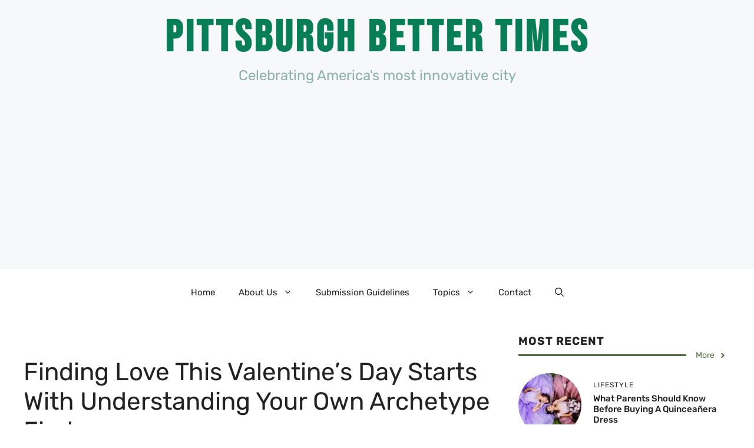

--- FILE ---
content_type: text/html; charset=UTF-8
request_url: https://www.pittsburghbettertimes.com/finding-love-this-valentines-day-starts-with-understanding-your-own-archetype-first/
body_size: 22666
content:
<!DOCTYPE html>
<html lang="en-US" prefix="og: https://ogp.me/ns#">
<head>
	<meta charset="UTF-8">
	
<!-- Author Meta Tags by Molongui Authorship, visit: https://wordpress.org/plugins/molongui-authorship/ -->
<meta name="author" content="The Pittsburgh Better Times Team">
<!-- /Molongui Authorship -->

	<style>img:is([sizes="auto" i], [sizes^="auto," i]) { contain-intrinsic-size: 3000px 1500px }</style>
	<meta name="viewport" content="width=device-width, initial-scale=1">
<!-- Search Engine Optimization by Rank Math PRO - https://rankmath.com/ -->
<title>Finding Love This Valentine’s Day Starts With Understanding Your Own Archetype First - Pittsburgh Better Times</title>
<meta name="description" content="By Dr. Carmen Harra, PhD"/>
<meta name="robots" content="follow, index, max-snippet:-1, max-video-preview:-1, max-image-preview:large"/>
<link rel="canonical" href="https://www.pittsburghbettertimes.com/finding-love-this-valentines-day-starts-with-understanding-your-own-archetype-first/" />
<meta property="og:locale" content="en_US" />
<meta property="og:type" content="article" />
<meta property="og:title" content="Finding Love This Valentine’s Day Starts With Understanding Your Own Archetype First - Pittsburgh Better Times" />
<meta property="og:description" content="By Dr. Carmen Harra, PhD" />
<meta property="og:url" content="https://www.pittsburghbettertimes.com/finding-love-this-valentines-day-starts-with-understanding-your-own-archetype-first/" />
<meta property="og:site_name" content="Pittsburgh Better Times" />
<meta property="article:section" content="Dating" />
<meta property="og:updated_time" content="2022-01-06T08:27:37-04:00" />
<meta property="article:published_time" content="2022-01-06T08:27:36-04:00" />
<meta property="article:modified_time" content="2022-01-06T08:27:37-04:00" />
<meta name="twitter:card" content="summary_large_image" />
<meta name="twitter:title" content="Finding Love This Valentine’s Day Starts With Understanding Your Own Archetype First - Pittsburgh Better Times" />
<meta name="twitter:description" content="By Dr. Carmen Harra, PhD" />
<meta name="twitter:label1" content="Written by" />
<meta name="twitter:data1" content="The Pittsburgh Better Times Team" />
<meta name="twitter:label2" content="Time to read" />
<meta name="twitter:data2" content="4 minutes" />
<script type="application/ld+json" class="rank-math-schema-pro">{"@context":"https://schema.org","@graph":[{"@type":["Organization","Person"],"@id":"https://www.pittsburghbettertimes.com/#person","name":"Pittsburgh Better Times","url":"https://www.pittsburghbettertimes.com"},{"@type":"WebSite","@id":"https://www.pittsburghbettertimes.com/#website","url":"https://www.pittsburghbettertimes.com","name":"Pittsburgh Better Times","publisher":{"@id":"https://www.pittsburghbettertimes.com/#person"},"inLanguage":"en-US"},{"@type":"WebPage","@id":"https://www.pittsburghbettertimes.com/finding-love-this-valentines-day-starts-with-understanding-your-own-archetype-first/#webpage","url":"https://www.pittsburghbettertimes.com/finding-love-this-valentines-day-starts-with-understanding-your-own-archetype-first/","name":"Finding Love This Valentine\u2019s Day Starts With Understanding Your Own Archetype First - Pittsburgh Better Times","datePublished":"2022-01-06T08:27:36-04:00","dateModified":"2022-01-06T08:27:37-04:00","isPartOf":{"@id":"https://www.pittsburghbettertimes.com/#website"},"inLanguage":"en-US"},{"@type":"Person","@id":"https://www.pittsburghbettertimes.com/finding-love-this-valentines-day-starts-with-understanding-your-own-archetype-first/#author","name":"The Pittsburgh Better Times Team","image":{"@type":"ImageObject","@id":"https://secure.gravatar.com/avatar/a8fc6032f991e0f28b785eb94544fef352f9affbd5748920f78e222a598e5534?s=96&amp;r=g","url":"https://secure.gravatar.com/avatar/a8fc6032f991e0f28b785eb94544fef352f9affbd5748920f78e222a598e5534?s=96&amp;r=g","caption":"The Pittsburgh Better Times Team","inLanguage":"en-US"}},{"@type":"BlogPosting","headline":"Finding Love This Valentine\u2019s Day Starts With Understanding Your Own Archetype First - Pittsburgh Better Times","datePublished":"2022-01-06T08:27:36-04:00","dateModified":"2022-01-06T08:27:37-04:00","author":{"@id":"https://www.pittsburghbettertimes.com/finding-love-this-valentines-day-starts-with-understanding-your-own-archetype-first/#author","name":"The Pittsburgh Better Times Team"},"publisher":{"@id":"https://www.pittsburghbettertimes.com/#person"},"description":"By Dr. Carmen Harra, PhD","name":"Finding Love This Valentine\u2019s Day Starts With Understanding Your Own Archetype First - Pittsburgh Better Times","@id":"https://www.pittsburghbettertimes.com/finding-love-this-valentines-day-starts-with-understanding-your-own-archetype-first/#richSnippet","isPartOf":{"@id":"https://www.pittsburghbettertimes.com/finding-love-this-valentines-day-starts-with-understanding-your-own-archetype-first/#webpage"},"inLanguage":"en-US","mainEntityOfPage":{"@id":"https://www.pittsburghbettertimes.com/finding-love-this-valentines-day-starts-with-understanding-your-own-archetype-first/#webpage"}}]}</script>
<!-- /Rank Math WordPress SEO plugin -->

<link rel='dns-prefetch' href='//www.googletagmanager.com' />
<link rel='dns-prefetch' href='//pagead2.googlesyndication.com' />
<link rel='dns-prefetch' href='//ejq5c65pd42.exactdn.com' />
<link href='https://fonts.gstatic.com' crossorigin rel='preconnect' />
<link href='https://fonts.googleapis.com' crossorigin rel='preconnect' />
<link rel='preconnect' href='//ejq5c65pd42.exactdn.com' />
<link rel='preconnect' href='//ejq5c65pd42.exactdn.com' crossorigin />
<link rel="alternate" type="application/rss+xml" title="Pittsburgh Better Times &raquo; Feed" href="https://www.pittsburghbettertimes.com/feed/" />
<link rel="alternate" type="application/rss+xml" title="Pittsburgh Better Times &raquo; Comments Feed" href="https://www.pittsburghbettertimes.com/comments/feed/" />
<script>
window._wpemojiSettings = {"baseUrl":"https:\/\/s.w.org\/images\/core\/emoji\/16.0.1\/72x72\/","ext":".png","svgUrl":"https:\/\/s.w.org\/images\/core\/emoji\/16.0.1\/svg\/","svgExt":".svg","source":{"concatemoji":"https:\/\/ejq5c65pd42.exactdn.com\/wp-includes\/js\/wp-emoji-release.min.js?ver=6.8.3"}};
/*! This file is auto-generated */
!function(s,n){var o,i,e;function c(e){try{var t={supportTests:e,timestamp:(new Date).valueOf()};sessionStorage.setItem(o,JSON.stringify(t))}catch(e){}}function p(e,t,n){e.clearRect(0,0,e.canvas.width,e.canvas.height),e.fillText(t,0,0);var t=new Uint32Array(e.getImageData(0,0,e.canvas.width,e.canvas.height).data),a=(e.clearRect(0,0,e.canvas.width,e.canvas.height),e.fillText(n,0,0),new Uint32Array(e.getImageData(0,0,e.canvas.width,e.canvas.height).data));return t.every(function(e,t){return e===a[t]})}function u(e,t){e.clearRect(0,0,e.canvas.width,e.canvas.height),e.fillText(t,0,0);for(var n=e.getImageData(16,16,1,1),a=0;a<n.data.length;a++)if(0!==n.data[a])return!1;return!0}function f(e,t,n,a){switch(t){case"flag":return n(e,"\ud83c\udff3\ufe0f\u200d\u26a7\ufe0f","\ud83c\udff3\ufe0f\u200b\u26a7\ufe0f")?!1:!n(e,"\ud83c\udde8\ud83c\uddf6","\ud83c\udde8\u200b\ud83c\uddf6")&&!n(e,"\ud83c\udff4\udb40\udc67\udb40\udc62\udb40\udc65\udb40\udc6e\udb40\udc67\udb40\udc7f","\ud83c\udff4\u200b\udb40\udc67\u200b\udb40\udc62\u200b\udb40\udc65\u200b\udb40\udc6e\u200b\udb40\udc67\u200b\udb40\udc7f");case"emoji":return!a(e,"\ud83e\udedf")}return!1}function g(e,t,n,a){var r="undefined"!=typeof WorkerGlobalScope&&self instanceof WorkerGlobalScope?new OffscreenCanvas(300,150):s.createElement("canvas"),o=r.getContext("2d",{willReadFrequently:!0}),i=(o.textBaseline="top",o.font="600 32px Arial",{});return e.forEach(function(e){i[e]=t(o,e,n,a)}),i}function t(e){var t=s.createElement("script");t.src=e,t.defer=!0,s.head.appendChild(t)}"undefined"!=typeof Promise&&(o="wpEmojiSettingsSupports",i=["flag","emoji"],n.supports={everything:!0,everythingExceptFlag:!0},e=new Promise(function(e){s.addEventListener("DOMContentLoaded",e,{once:!0})}),new Promise(function(t){var n=function(){try{var e=JSON.parse(sessionStorage.getItem(o));if("object"==typeof e&&"number"==typeof e.timestamp&&(new Date).valueOf()<e.timestamp+604800&&"object"==typeof e.supportTests)return e.supportTests}catch(e){}return null}();if(!n){if("undefined"!=typeof Worker&&"undefined"!=typeof OffscreenCanvas&&"undefined"!=typeof URL&&URL.createObjectURL&&"undefined"!=typeof Blob)try{var e="postMessage("+g.toString()+"("+[JSON.stringify(i),f.toString(),p.toString(),u.toString()].join(",")+"));",a=new Blob([e],{type:"text/javascript"}),r=new Worker(URL.createObjectURL(a),{name:"wpTestEmojiSupports"});return void(r.onmessage=function(e){c(n=e.data),r.terminate(),t(n)})}catch(e){}c(n=g(i,f,p,u))}t(n)}).then(function(e){for(var t in e)n.supports[t]=e[t],n.supports.everything=n.supports.everything&&n.supports[t],"flag"!==t&&(n.supports.everythingExceptFlag=n.supports.everythingExceptFlag&&n.supports[t]);n.supports.everythingExceptFlag=n.supports.everythingExceptFlag&&!n.supports.flag,n.DOMReady=!1,n.readyCallback=function(){n.DOMReady=!0}}).then(function(){return e}).then(function(){var e;n.supports.everything||(n.readyCallback(),(e=n.source||{}).concatemoji?t(e.concatemoji):e.wpemoji&&e.twemoji&&(t(e.twemoji),t(e.wpemoji)))}))}((window,document),window._wpemojiSettings);
</script>
<style id='wp-emoji-styles-inline-css'>

	img.wp-smiley, img.emoji {
		display: inline !important;
		border: none !important;
		box-shadow: none !important;
		height: 1em !important;
		width: 1em !important;
		margin: 0 0.07em !important;
		vertical-align: -0.1em !important;
		background: none !important;
		padding: 0 !important;
	}
</style>
<link rel='stylesheet' id='wp-block-library-css' href='https://ejq5c65pd42.exactdn.com/wp-includes/css/dist/block-library/style.min.css?ver=6.8.3' media='all' />
<style id='classic-theme-styles-inline-css'>
/*! This file is auto-generated */
.wp-block-button__link{color:#fff;background-color:#32373c;border-radius:9999px;box-shadow:none;text-decoration:none;padding:calc(.667em + 2px) calc(1.333em + 2px);font-size:1.125em}.wp-block-file__button{background:#32373c;color:#fff;text-decoration:none}
</style>
<style id='global-styles-inline-css'>
:root{--wp--preset--aspect-ratio--square: 1;--wp--preset--aspect-ratio--4-3: 4/3;--wp--preset--aspect-ratio--3-4: 3/4;--wp--preset--aspect-ratio--3-2: 3/2;--wp--preset--aspect-ratio--2-3: 2/3;--wp--preset--aspect-ratio--16-9: 16/9;--wp--preset--aspect-ratio--9-16: 9/16;--wp--preset--color--black: #000000;--wp--preset--color--cyan-bluish-gray: #abb8c3;--wp--preset--color--white: #ffffff;--wp--preset--color--pale-pink: #f78da7;--wp--preset--color--vivid-red: #cf2e2e;--wp--preset--color--luminous-vivid-orange: #ff6900;--wp--preset--color--luminous-vivid-amber: #fcb900;--wp--preset--color--light-green-cyan: #7bdcb5;--wp--preset--color--vivid-green-cyan: #00d084;--wp--preset--color--pale-cyan-blue: #8ed1fc;--wp--preset--color--vivid-cyan-blue: #0693e3;--wp--preset--color--vivid-purple: #9b51e0;--wp--preset--color--contrast: var(--contrast);--wp--preset--color--contrast-2: var(--contrast-2);--wp--preset--color--contrast-3: var(--contrast-3);--wp--preset--color--base: var(--base);--wp--preset--color--base-2: var(--base-2);--wp--preset--color--base-3: var(--base-3);--wp--preset--color--accent: var(--accent);--wp--preset--color--accent-2: var(--accent-2);--wp--preset--color--accent-3: var(--accent-3);--wp--preset--color--accent-4: var(--accent-4);--wp--preset--color--accent-5: var(--accent-5);--wp--preset--gradient--vivid-cyan-blue-to-vivid-purple: linear-gradient(135deg,rgba(6,147,227,1) 0%,rgb(155,81,224) 100%);--wp--preset--gradient--light-green-cyan-to-vivid-green-cyan: linear-gradient(135deg,rgb(122,220,180) 0%,rgb(0,208,130) 100%);--wp--preset--gradient--luminous-vivid-amber-to-luminous-vivid-orange: linear-gradient(135deg,rgba(252,185,0,1) 0%,rgba(255,105,0,1) 100%);--wp--preset--gradient--luminous-vivid-orange-to-vivid-red: linear-gradient(135deg,rgba(255,105,0,1) 0%,rgb(207,46,46) 100%);--wp--preset--gradient--very-light-gray-to-cyan-bluish-gray: linear-gradient(135deg,rgb(238,238,238) 0%,rgb(169,184,195) 100%);--wp--preset--gradient--cool-to-warm-spectrum: linear-gradient(135deg,rgb(74,234,220) 0%,rgb(151,120,209) 20%,rgb(207,42,186) 40%,rgb(238,44,130) 60%,rgb(251,105,98) 80%,rgb(254,248,76) 100%);--wp--preset--gradient--blush-light-purple: linear-gradient(135deg,rgb(255,206,236) 0%,rgb(152,150,240) 100%);--wp--preset--gradient--blush-bordeaux: linear-gradient(135deg,rgb(254,205,165) 0%,rgb(254,45,45) 50%,rgb(107,0,62) 100%);--wp--preset--gradient--luminous-dusk: linear-gradient(135deg,rgb(255,203,112) 0%,rgb(199,81,192) 50%,rgb(65,88,208) 100%);--wp--preset--gradient--pale-ocean: linear-gradient(135deg,rgb(255,245,203) 0%,rgb(182,227,212) 50%,rgb(51,167,181) 100%);--wp--preset--gradient--electric-grass: linear-gradient(135deg,rgb(202,248,128) 0%,rgb(113,206,126) 100%);--wp--preset--gradient--midnight: linear-gradient(135deg,rgb(2,3,129) 0%,rgb(40,116,252) 100%);--wp--preset--font-size--small: 13px;--wp--preset--font-size--medium: 20px;--wp--preset--font-size--large: 36px;--wp--preset--font-size--x-large: 42px;--wp--preset--spacing--20: 0.44rem;--wp--preset--spacing--30: 0.67rem;--wp--preset--spacing--40: 1rem;--wp--preset--spacing--50: 1.5rem;--wp--preset--spacing--60: 2.25rem;--wp--preset--spacing--70: 3.38rem;--wp--preset--spacing--80: 5.06rem;--wp--preset--shadow--natural: 6px 6px 9px rgba(0, 0, 0, 0.2);--wp--preset--shadow--deep: 12px 12px 50px rgba(0, 0, 0, 0.4);--wp--preset--shadow--sharp: 6px 6px 0px rgba(0, 0, 0, 0.2);--wp--preset--shadow--outlined: 6px 6px 0px -3px rgba(255, 255, 255, 1), 6px 6px rgba(0, 0, 0, 1);--wp--preset--shadow--crisp: 6px 6px 0px rgba(0, 0, 0, 1);}:where(.is-layout-flex){gap: 0.5em;}:where(.is-layout-grid){gap: 0.5em;}body .is-layout-flex{display: flex;}.is-layout-flex{flex-wrap: wrap;align-items: center;}.is-layout-flex > :is(*, div){margin: 0;}body .is-layout-grid{display: grid;}.is-layout-grid > :is(*, div){margin: 0;}:where(.wp-block-columns.is-layout-flex){gap: 2em;}:where(.wp-block-columns.is-layout-grid){gap: 2em;}:where(.wp-block-post-template.is-layout-flex){gap: 1.25em;}:where(.wp-block-post-template.is-layout-grid){gap: 1.25em;}.has-black-color{color: var(--wp--preset--color--black) !important;}.has-cyan-bluish-gray-color{color: var(--wp--preset--color--cyan-bluish-gray) !important;}.has-white-color{color: var(--wp--preset--color--white) !important;}.has-pale-pink-color{color: var(--wp--preset--color--pale-pink) !important;}.has-vivid-red-color{color: var(--wp--preset--color--vivid-red) !important;}.has-luminous-vivid-orange-color{color: var(--wp--preset--color--luminous-vivid-orange) !important;}.has-luminous-vivid-amber-color{color: var(--wp--preset--color--luminous-vivid-amber) !important;}.has-light-green-cyan-color{color: var(--wp--preset--color--light-green-cyan) !important;}.has-vivid-green-cyan-color{color: var(--wp--preset--color--vivid-green-cyan) !important;}.has-pale-cyan-blue-color{color: var(--wp--preset--color--pale-cyan-blue) !important;}.has-vivid-cyan-blue-color{color: var(--wp--preset--color--vivid-cyan-blue) !important;}.has-vivid-purple-color{color: var(--wp--preset--color--vivid-purple) !important;}.has-black-background-color{background-color: var(--wp--preset--color--black) !important;}.has-cyan-bluish-gray-background-color{background-color: var(--wp--preset--color--cyan-bluish-gray) !important;}.has-white-background-color{background-color: var(--wp--preset--color--white) !important;}.has-pale-pink-background-color{background-color: var(--wp--preset--color--pale-pink) !important;}.has-vivid-red-background-color{background-color: var(--wp--preset--color--vivid-red) !important;}.has-luminous-vivid-orange-background-color{background-color: var(--wp--preset--color--luminous-vivid-orange) !important;}.has-luminous-vivid-amber-background-color{background-color: var(--wp--preset--color--luminous-vivid-amber) !important;}.has-light-green-cyan-background-color{background-color: var(--wp--preset--color--light-green-cyan) !important;}.has-vivid-green-cyan-background-color{background-color: var(--wp--preset--color--vivid-green-cyan) !important;}.has-pale-cyan-blue-background-color{background-color: var(--wp--preset--color--pale-cyan-blue) !important;}.has-vivid-cyan-blue-background-color{background-color: var(--wp--preset--color--vivid-cyan-blue) !important;}.has-vivid-purple-background-color{background-color: var(--wp--preset--color--vivid-purple) !important;}.has-black-border-color{border-color: var(--wp--preset--color--black) !important;}.has-cyan-bluish-gray-border-color{border-color: var(--wp--preset--color--cyan-bluish-gray) !important;}.has-white-border-color{border-color: var(--wp--preset--color--white) !important;}.has-pale-pink-border-color{border-color: var(--wp--preset--color--pale-pink) !important;}.has-vivid-red-border-color{border-color: var(--wp--preset--color--vivid-red) !important;}.has-luminous-vivid-orange-border-color{border-color: var(--wp--preset--color--luminous-vivid-orange) !important;}.has-luminous-vivid-amber-border-color{border-color: var(--wp--preset--color--luminous-vivid-amber) !important;}.has-light-green-cyan-border-color{border-color: var(--wp--preset--color--light-green-cyan) !important;}.has-vivid-green-cyan-border-color{border-color: var(--wp--preset--color--vivid-green-cyan) !important;}.has-pale-cyan-blue-border-color{border-color: var(--wp--preset--color--pale-cyan-blue) !important;}.has-vivid-cyan-blue-border-color{border-color: var(--wp--preset--color--vivid-cyan-blue) !important;}.has-vivid-purple-border-color{border-color: var(--wp--preset--color--vivid-purple) !important;}.has-vivid-cyan-blue-to-vivid-purple-gradient-background{background: var(--wp--preset--gradient--vivid-cyan-blue-to-vivid-purple) !important;}.has-light-green-cyan-to-vivid-green-cyan-gradient-background{background: var(--wp--preset--gradient--light-green-cyan-to-vivid-green-cyan) !important;}.has-luminous-vivid-amber-to-luminous-vivid-orange-gradient-background{background: var(--wp--preset--gradient--luminous-vivid-amber-to-luminous-vivid-orange) !important;}.has-luminous-vivid-orange-to-vivid-red-gradient-background{background: var(--wp--preset--gradient--luminous-vivid-orange-to-vivid-red) !important;}.has-very-light-gray-to-cyan-bluish-gray-gradient-background{background: var(--wp--preset--gradient--very-light-gray-to-cyan-bluish-gray) !important;}.has-cool-to-warm-spectrum-gradient-background{background: var(--wp--preset--gradient--cool-to-warm-spectrum) !important;}.has-blush-light-purple-gradient-background{background: var(--wp--preset--gradient--blush-light-purple) !important;}.has-blush-bordeaux-gradient-background{background: var(--wp--preset--gradient--blush-bordeaux) !important;}.has-luminous-dusk-gradient-background{background: var(--wp--preset--gradient--luminous-dusk) !important;}.has-pale-ocean-gradient-background{background: var(--wp--preset--gradient--pale-ocean) !important;}.has-electric-grass-gradient-background{background: var(--wp--preset--gradient--electric-grass) !important;}.has-midnight-gradient-background{background: var(--wp--preset--gradient--midnight) !important;}.has-small-font-size{font-size: var(--wp--preset--font-size--small) !important;}.has-medium-font-size{font-size: var(--wp--preset--font-size--medium) !important;}.has-large-font-size{font-size: var(--wp--preset--font-size--large) !important;}.has-x-large-font-size{font-size: var(--wp--preset--font-size--x-large) !important;}
:where(.wp-block-post-template.is-layout-flex){gap: 1.25em;}:where(.wp-block-post-template.is-layout-grid){gap: 1.25em;}
:where(.wp-block-columns.is-layout-flex){gap: 2em;}:where(.wp-block-columns.is-layout-grid){gap: 2em;}
:root :where(.wp-block-pullquote){font-size: 1.5em;line-height: 1.6;}
</style>
<link rel='stylesheet' id='generate-style-css' href='https://ejq5c65pd42.exactdn.com/wp-content/themes/generatepress/assets/css/main.min.css?ver=3.6.0' media='all' />
<style id='generate-style-inline-css'>
body{background-color:var(--base-3);color:var(--contrast);}a{color:var(--accent);}a:hover, a:focus{text-decoration:underline;}.entry-title a, .site-branding a, a.button, .wp-block-button__link, .main-navigation a{text-decoration:none;}a:hover, a:focus, a:active{color:var(--contrast);}.grid-container{max-width:1280px;}.wp-block-group__inner-container{max-width:1280px;margin-left:auto;margin-right:auto;}.site-header .header-image{width:90px;}.navigation-search{position:absolute;left:-99999px;pointer-events:none;visibility:hidden;z-index:20;width:100%;top:0;transition:opacity 100ms ease-in-out;opacity:0;}.navigation-search.nav-search-active{left:0;right:0;pointer-events:auto;visibility:visible;opacity:1;}.navigation-search input[type="search"]{outline:0;border:0;vertical-align:bottom;line-height:1;opacity:0.9;width:100%;z-index:20;border-radius:0;-webkit-appearance:none;height:60px;}.navigation-search input::-ms-clear{display:none;width:0;height:0;}.navigation-search input::-ms-reveal{display:none;width:0;height:0;}.navigation-search input::-webkit-search-decoration, .navigation-search input::-webkit-search-cancel-button, .navigation-search input::-webkit-search-results-button, .navigation-search input::-webkit-search-results-decoration{display:none;}.gen-sidebar-nav .navigation-search{top:auto;bottom:0;}:root{--contrast:#222222;--contrast-2:#575760;--contrast-3:#b2b2be;--base:#f0f0f0;--base-2:#f7f8f9;--base-3:#ffffff;--accent:#0C4767;--accent-2:#566E3D;--accent-3:#B9A44C;--accent-4:#FE9920;--accent-5:#FA7921;}:root .has-contrast-color{color:var(--contrast);}:root .has-contrast-background-color{background-color:var(--contrast);}:root .has-contrast-2-color{color:var(--contrast-2);}:root .has-contrast-2-background-color{background-color:var(--contrast-2);}:root .has-contrast-3-color{color:var(--contrast-3);}:root .has-contrast-3-background-color{background-color:var(--contrast-3);}:root .has-base-color{color:var(--base);}:root .has-base-background-color{background-color:var(--base);}:root .has-base-2-color{color:var(--base-2);}:root .has-base-2-background-color{background-color:var(--base-2);}:root .has-base-3-color{color:var(--base-3);}:root .has-base-3-background-color{background-color:var(--base-3);}:root .has-accent-color{color:var(--accent);}:root .has-accent-background-color{background-color:var(--accent);}:root .has-accent-2-color{color:var(--accent-2);}:root .has-accent-2-background-color{background-color:var(--accent-2);}:root .has-accent-3-color{color:var(--accent-3);}:root .has-accent-3-background-color{background-color:var(--accent-3);}:root .has-accent-4-color{color:var(--accent-4);}:root .has-accent-4-background-color{background-color:var(--accent-4);}:root .has-accent-5-color{color:var(--accent-5);}:root .has-accent-5-background-color{background-color:var(--accent-5);}body, button, input, select, textarea{font-family:Rubik, sans-serif;}h2{text-transform:initial;font-size:30px;}@media (max-width:768px){h2{font-size:22px;}}h1{text-transform:capitalize;}h3{font-weight:500;text-transform:capitalize;font-size:30px;}h6{font-weight:400;text-transform:uppercase;font-size:13px;letter-spacing:1px;line-height:1em;margin-bottom:13px;}h4{font-weight:600;text-transform:uppercase;font-size:19px;letter-spacing:1px;line-height:1.4em;margin-bottom:0px;}.main-title{font-family:Bebas Neue, display;font-size:75px;letter-spacing:5px;}.site-description{font-size:24px;}.top-bar{background-color:#636363;color:#ffffff;}.top-bar a{color:#ffffff;}.top-bar a:hover{color:#303030;}.site-header{background-color:var(--base-2);}.main-title a,.main-title a:hover{color:#087e57;}.site-description{color:#8cb1a9;}.main-navigation .main-nav ul li a, .main-navigation .menu-toggle, .main-navigation .menu-bar-items{color:var(--contrast);}.main-navigation .main-nav ul li:not([class*="current-menu-"]):hover > a, .main-navigation .main-nav ul li:not([class*="current-menu-"]):focus > a, .main-navigation .main-nav ul li.sfHover:not([class*="current-menu-"]) > a, .main-navigation .menu-bar-item:hover > a, .main-navigation .menu-bar-item.sfHover > a{color:var(--accent);}button.menu-toggle:hover,button.menu-toggle:focus{color:var(--contrast);}.main-navigation .main-nav ul li[class*="current-menu-"] > a{color:var(--accent);}.navigation-search input[type="search"],.navigation-search input[type="search"]:active, .navigation-search input[type="search"]:focus, .main-navigation .main-nav ul li.search-item.active > a, .main-navigation .menu-bar-items .search-item.active > a{color:var(--accent);}.main-navigation ul ul{background-color:var(--base);}.separate-containers .inside-article, .separate-containers .comments-area, .separate-containers .page-header, .one-container .container, .separate-containers .paging-navigation, .inside-page-header{background-color:var(--base-3);}.inside-article a,.paging-navigation a,.comments-area a,.page-header a{color:#013ef7;}.inside-article a:hover,.paging-navigation a:hover,.comments-area a:hover,.page-header a:hover{color:#4806f5;}.entry-title a{color:var(--contrast);}.entry-title a:hover{color:var(--contrast-2);}.entry-meta{color:var(--contrast-2);}.sidebar .widget{background-color:var(--base-3);}.footer-widgets{background-color:var(--base-3);}.site-info{background-color:var(--base-3);}input[type="text"],input[type="email"],input[type="url"],input[type="password"],input[type="search"],input[type="tel"],input[type="number"],textarea,select{color:var(--contrast);background-color:var(--base-2);border-color:var(--base);}input[type="text"]:focus,input[type="email"]:focus,input[type="url"]:focus,input[type="password"]:focus,input[type="search"]:focus,input[type="tel"]:focus,input[type="number"]:focus,textarea:focus,select:focus{color:var(--contrast);background-color:var(--base-2);border-color:var(--contrast-3);}button,html input[type="button"],input[type="reset"],input[type="submit"],a.button,a.wp-block-button__link:not(.has-background){color:#ffffff;background-color:#55555e;}button:hover,html input[type="button"]:hover,input[type="reset"]:hover,input[type="submit"]:hover,a.button:hover,button:focus,html input[type="button"]:focus,input[type="reset"]:focus,input[type="submit"]:focus,a.button:focus,a.wp-block-button__link:not(.has-background):active,a.wp-block-button__link:not(.has-background):focus,a.wp-block-button__link:not(.has-background):hover{color:#ffffff;background-color:#3f4047;}a.generate-back-to-top{background-color:rgba( 0,0,0,0.4 );color:#ffffff;}a.generate-back-to-top:hover,a.generate-back-to-top:focus{background-color:rgba( 0,0,0,0.6 );color:#ffffff;}:root{--gp-search-modal-bg-color:var(--base-3);--gp-search-modal-text-color:var(--contrast);--gp-search-modal-overlay-bg-color:rgba(0,0,0,0.2);}@media (max-width:768px){.main-navigation .menu-bar-item:hover > a, .main-navigation .menu-bar-item.sfHover > a{background:none;color:var(--contrast);}}.nav-below-header .main-navigation .inside-navigation.grid-container, .nav-above-header .main-navigation .inside-navigation.grid-container{padding:0px 20px 0px 20px;}.site-main .wp-block-group__inner-container{padding:40px;}.separate-containers .paging-navigation{padding-top:20px;padding-bottom:20px;}.entry-content .alignwide, body:not(.no-sidebar) .entry-content .alignfull{margin-left:-40px;width:calc(100% + 80px);max-width:calc(100% + 80px);}.rtl .menu-item-has-children .dropdown-menu-toggle{padding-left:20px;}.rtl .main-navigation .main-nav ul li.menu-item-has-children > a{padding-right:20px;}@media (max-width:768px){.separate-containers .inside-article, .separate-containers .comments-area, .separate-containers .page-header, .separate-containers .paging-navigation, .one-container .site-content, .inside-page-header{padding:30px;}.site-main .wp-block-group__inner-container{padding:30px;}.inside-top-bar{padding-right:30px;padding-left:30px;}.inside-header{padding-right:30px;padding-left:30px;}.widget-area .widget{padding-top:30px;padding-right:30px;padding-bottom:30px;padding-left:30px;}.footer-widgets-container{padding-top:30px;padding-right:30px;padding-bottom:30px;padding-left:30px;}.inside-site-info{padding-right:30px;padding-left:30px;}.entry-content .alignwide, body:not(.no-sidebar) .entry-content .alignfull{margin-left:-30px;width:calc(100% + 60px);max-width:calc(100% + 60px);}.one-container .site-main .paging-navigation{margin-bottom:20px;}}/* End cached CSS */.is-right-sidebar{width:30%;}.is-left-sidebar{width:30%;}.site-content .content-area{width:70%;}@media (max-width:768px){.main-navigation .menu-toggle,.sidebar-nav-mobile:not(#sticky-placeholder){display:block;}.main-navigation ul,.gen-sidebar-nav,.main-navigation:not(.slideout-navigation):not(.toggled) .main-nav > ul,.has-inline-mobile-toggle #site-navigation .inside-navigation > *:not(.navigation-search):not(.main-nav){display:none;}.nav-align-right .inside-navigation,.nav-align-center .inside-navigation{justify-content:space-between;}}
.dynamic-author-image-rounded{border-radius:100%;}.dynamic-featured-image, .dynamic-author-image{vertical-align:middle;}.one-container.blog .dynamic-content-template:not(:last-child), .one-container.archive .dynamic-content-template:not(:last-child){padding-bottom:0px;}.dynamic-entry-excerpt > p:last-child{margin-bottom:0px;}
</style>
<link rel='stylesheet' id='generate-google-fonts-css' href='https://ejq5c65pd42.exactdn.com/easyio-fonts/css?family=Rubik%3A300%2Cregular%2C500%2C600%2C700%2C800%2C900%2C300italic%2Citalic%2C500italic%2C600italic%2C700italic%2C800italic%2C900italic%7CBebas+Neue%3Aregular&#038;display=auto&#038;ver=3.6.0' media='all' />
<style id='generateblocks-inline-css'>
.gb-container-d0a86651{color:var(--contrast);}.gb-container-d0a86651 > .gb-inside-container{max-width:1280px;margin-left:auto;margin-right:auto;}.gb-container-d0a86651 a, .gb-container-d0a86651 a:visited{color:var(--contrast);}.gb-container-d0a86651 a:hover{color:var(--contrast);}.gb-grid-wrapper > .gb-grid-column-d0a86651 > .gb-container{display:flex;flex-direction:column;height:100%;}.gb-grid-wrapper > .gb-grid-column-847a4203{width:100%;}.gb-grid-wrapper > .gb-grid-column-847a4203 > .gb-container{display:flex;flex-direction:column;height:100%;}.gb-container-bcbc46ac{text-align:center;border-top:3px solid var(--accent-2);}.gb-grid-wrapper > .gb-grid-column-bcbc46ac{width:60%;flex-basis:calc(100% - 75px);}.gb-grid-wrapper > .gb-grid-column-bcbc46ac > .gb-container{display:flex;flex-direction:column;height:100%;}.gb-grid-wrapper > .gb-grid-column-4fc67d38{width:20%;flex-basis:75px;}.gb-grid-wrapper > .gb-grid-column-4fc67d38 > .gb-container{display:flex;flex-direction:column;height:100%;}.gb-grid-wrapper > .gb-grid-column-03919c55{width:100%;}.gb-grid-wrapper > .gb-grid-column-03919c55 > .gb-container{display:flex;flex-direction:column;height:100%;}.gb-grid-wrapper > .gb-grid-column-3ff058ae{width:33.33%;}.gb-grid-wrapper > .gb-grid-column-3ff058ae > .gb-container{display:flex;flex-direction:column;height:100%;}.gb-grid-wrapper > .gb-grid-column-c551a107{width:66.66%;}.gb-grid-wrapper > .gb-grid-column-c551a107 > .gb-container{justify-content:center;display:flex;flex-direction:column;height:100%;}.gb-container-70385d72{margin:0 auto auto;}.gb-container-70385d72 > .gb-inside-container{padding:0;max-width:1280px;margin-left:auto;margin-right:auto;}.gb-grid-wrapper > .gb-grid-column-70385d72 > .gb-container{display:flex;flex-direction:column;height:100%;}.gb-container-579e5b87{font-size:14px;background-color:var(--base-3);position:relative;z-index:2;}.gb-container-579e5b87 > .gb-inside-container{padding-top:40px;padding-bottom:10px;}.gb-grid-wrapper > .gb-grid-column-579e5b87{width:100%;}.gb-grid-wrapper > .gb-grid-column-579e5b87 > .gb-container{justify-content:flex-start;display:flex;flex-direction:column;height:100%;}.gb-container-df5dc3d1{margin-bottom:10px;}.gb-container-df5dc3d1 > .gb-inside-container{padding:0;max-width:1280px;margin-left:auto;margin-right:auto;}.gb-grid-wrapper > .gb-grid-column-df5dc3d1 > .gb-container{display:flex;flex-direction:column;height:100%;}.gb-container-df5dc3d1.inline-post-meta-area > .gb-inside-container{display:flex;align-items:center;}.gb-container-3ef7a715{padding:0;margin-bottom:10px;}.gb-container-e224c1dd{background-color:var(--base-2);}.gb-container-e224c1dd > .gb-inside-container{padding:40px 20px;max-width:1280px;margin-left:auto;margin-right:auto;}.gb-grid-wrapper > .gb-grid-column-e224c1dd > .gb-container{display:flex;flex-direction:column;height:100%;}.gb-container-4068688a{margin-top:60px;margin-bottom:60px;border-top:1px solid #5c7a99;border-bottom:1px solid #5c7a99;}.gb-container-4068688a > .gb-inside-container{padding:60px 20px;max-width:1280px;margin-left:auto;margin-right:auto;}.gb-grid-wrapper > .gb-grid-column-4068688a > .gb-container{display:flex;flex-direction:column;height:100%;}.gb-container-12d457ad > .gb-inside-container{padding:0 20px;}.gb-grid-wrapper > .gb-grid-column-12d457ad{width:32%;}.gb-grid-wrapper > .gb-grid-column-12d457ad > .gb-container{display:flex;flex-direction:column;height:100%;}.gb-container-68ec175a{border-top-color:#5c7a99;border-right:1px solid #5c7a99;border-bottom-color:#5c7a99;border-left:1px solid #5c7a99;}.gb-container-68ec175a > .gb-inside-container{padding:0 20px;}.gb-grid-wrapper > .gb-grid-column-68ec175a{width:36%;}.gb-grid-wrapper > .gb-grid-column-68ec175a > .gb-container{display:flex;flex-direction:column;height:100%;}.gb-container-47f78435 > .gb-inside-container{padding:0 20px;}.gb-grid-wrapper > .gb-grid-column-47f78435{width:32%;}.gb-grid-wrapper > .gb-grid-column-47f78435 > .gb-container{display:flex;flex-direction:column;height:100%;}.gb-container-cc32f783 > .gb-inside-container{padding:0;}.gb-grid-wrapper > .gb-grid-column-cc32f783{width:50%;}.gb-grid-wrapper > .gb-grid-column-cc32f783 > .gb-container{display:flex;flex-direction:column;height:100%;}.gb-container-b706d851 > .gb-inside-container{padding:0;}.gb-grid-wrapper > .gb-grid-column-b706d851{width:50%;}.gb-grid-wrapper > .gb-grid-column-b706d851 > .gb-container{display:flex;flex-direction:column;height:100%;}.gb-grid-wrapper-e588d128{display:flex;flex-wrap:wrap;align-items:center;margin-left:-10px;}.gb-grid-wrapper-e588d128 > .gb-grid-column{box-sizing:border-box;padding-left:10px;padding-bottom:20px;}.gb-grid-wrapper-b3929361{display:flex;flex-wrap:wrap;}.gb-grid-wrapper-b3929361 > .gb-grid-column{box-sizing:border-box;padding-bottom:10px;}.gb-grid-wrapper-d1e7a423{display:flex;flex-wrap:wrap;margin-left:-20px;}.gb-grid-wrapper-d1e7a423 > .gb-grid-column{box-sizing:border-box;padding-left:20px;padding-bottom:10px;}.gb-grid-wrapper-5dc55b95{display:flex;flex-wrap:wrap;align-items:center;row-gap:20px;margin-left:-20px;}.gb-grid-wrapper-5dc55b95 > .gb-grid-column{box-sizing:border-box;padding-left:20px;}.gb-grid-wrapper-690686fb{display:flex;flex-wrap:wrap;align-items:center;}.gb-grid-wrapper-690686fb > .gb-grid-column{box-sizing:border-box;padding-left:0px;}.gb-grid-wrapper-424f95c0{display:flex;flex-wrap:wrap;margin-left:-30px;}.gb-grid-wrapper-424f95c0 > .gb-grid-column{box-sizing:border-box;padding-left:30px;}h6.gb-headline-14dcdb64{font-size:12px;margin-bottom:8px;}h3.gb-headline-040f2ffe{font-size:15px;margin-bottom:5px;}h1.gb-headline-56c7eb13{position:relative;text-align:left;padding:0;margin:0;}p.gb-headline-aeaa56f5{font-size:14px;padding-right:10px;margin-right:10px;margin-bottom:0px;border-right-width:1px;border-right-style:solid;color:#000000;}p.gb-headline-aeaa56f5 a{color:#000000;}p.gb-headline-aa97946f{font-size:14px;padding-right:10px;margin-right:10px;margin-bottom:0px;color:#000000;}p.gb-headline-aa97946f a{color:#000000;}p.gb-headline-34307d45{font-size:14px;letter-spacing:0.3em;font-weight:bold;text-transform:uppercase;text-align:center;margin-top:10px;color:#2e3d4d;}p.gb-headline-8818b435{font-size:13px;letter-spacing:0.2em;font-weight:bold;text-transform:uppercase;text-align:center;margin-bottom:0px;}p.gb-headline-cf4dcfab{font-size:13px;letter-spacing:0.2em;font-weight:bold;text-transform:uppercase;text-align:center;margin-bottom:0px;}p.gb-headline-104fba24{font-size:13px;letter-spacing:0.2em;font-weight:bold;text-transform:uppercase;text-align:center;margin-bottom:0px;}p.gb-headline-1e50faeb{font-size:12px;letter-spacing:0.2em;font-weight:bold;text-transform:uppercase;text-align:left;margin-bottom:0px;}.gb-button-wrapper{display:flex;flex-wrap:wrap;align-items:flex-start;justify-content:flex-start;clear:both;}.gb-button-wrapper-c617e1fe{justify-content:center;}.gb-button-wrapper-fd601b43{justify-content:center;margin-bottom:0px;}.gb-button-wrapper-b4f65930{justify-content:flex-end;}.gb-button-wrapper a.gb-button-3a4a7e95, .gb-button-wrapper a.gb-button-3a4a7e95:visited{font-size:14px;color:var(--accent-2);text-decoration:none;display:inline-flex;align-items:center;justify-content:center;text-align:center;}.gb-button-wrapper a.gb-button-3a4a7e95:hover, .gb-button-wrapper a.gb-button-3a4a7e95:active, .gb-button-wrapper a.gb-button-3a4a7e95:focus{color:var(--contrast);}.gb-button-wrapper a.gb-button-3a4a7e95 .gb-icon{font-size:1em;line-height:0;padding-left:0.5em;align-items:center;display:inline-flex;}.gb-button-wrapper a.gb-button-3a4a7e95 .gb-icon svg{height:1em;width:1em;fill:currentColor;}.gb-button-wrapper a.gb-button-5d91b971{display:inline-flex;flex-direction:row;align-items:center;justify-content:center;font-size:12px;text-transform:uppercase;text-align:center;padding:2px 10px;margin-right:5px;background-color:var(--contrast);color:#ffffff;text-decoration:none;}.gb-button-wrapper a.gb-button-5d91b971:hover, .gb-button-wrapper a.gb-button-5d91b971:active, .gb-button-wrapper a.gb-button-5d91b971:focus{background-color:var(--contrast-2);color:#ffffff;}.gb-button-wrapper a.gb-button-2800ad9a, .gb-button-wrapper a.gb-button-2800ad9a:visited{margin-right:20px;color:var(--accent);text-decoration:none;display:inline-flex;align-items:center;justify-content:center;text-align:center;}.gb-button-wrapper a.gb-button-2800ad9a:hover, .gb-button-wrapper a.gb-button-2800ad9a:active, .gb-button-wrapper a.gb-button-2800ad9a:focus{color:var(--contrast-2);}.gb-button-wrapper a.gb-button-2800ad9a .gb-icon{font-size:0.9em;line-height:0;align-items:center;display:inline-flex;}.gb-button-wrapper a.gb-button-2800ad9a .gb-icon svg{height:1em;width:1em;fill:currentColor;}.gb-button-wrapper a.gb-button-eb98a6f6, .gb-button-wrapper a.gb-button-eb98a6f6:visited{margin-right:20px;color:var(--accent);text-decoration:none;display:inline-flex;align-items:center;justify-content:center;text-align:center;}.gb-button-wrapper a.gb-button-eb98a6f6:hover, .gb-button-wrapper a.gb-button-eb98a6f6:active, .gb-button-wrapper a.gb-button-eb98a6f6:focus{color:var(--contrast-2);}.gb-button-wrapper a.gb-button-eb98a6f6 .gb-icon{font-size:0.9em;line-height:0;align-items:center;display:inline-flex;}.gb-button-wrapper a.gb-button-eb98a6f6 .gb-icon svg{height:1em;width:1em;fill:currentColor;}.gb-button-wrapper a.gb-button-ab839eb9, .gb-button-wrapper a.gb-button-ab839eb9:visited{margin-right:20px;color:var(--accent);text-decoration:none;display:inline-flex;align-items:center;justify-content:center;text-align:center;}.gb-button-wrapper a.gb-button-ab839eb9:hover, .gb-button-wrapper a.gb-button-ab839eb9:active, .gb-button-wrapper a.gb-button-ab839eb9:focus{color:var(--contrast-2);}.gb-button-wrapper a.gb-button-ab839eb9 .gb-icon{font-size:0.8em;line-height:0;align-items:center;display:inline-flex;}.gb-button-wrapper a.gb-button-ab839eb9 .gb-icon svg{height:1em;width:1em;fill:currentColor;}.gb-button-wrapper a.gb-button-5b757c38, .gb-button-wrapper a.gb-button-5b757c38:visited{margin-right:20px;color:var(--accent);text-decoration:none;display:inline-flex;align-items:center;justify-content:center;text-align:center;}.gb-button-wrapper a.gb-button-5b757c38:hover, .gb-button-wrapper a.gb-button-5b757c38:active, .gb-button-wrapper a.gb-button-5b757c38:focus{color:var(--contrast-2);}.gb-button-wrapper a.gb-button-5b757c38 .gb-icon{font-size:0.8em;line-height:0;align-items:center;display:inline-flex;}.gb-button-wrapper a.gb-button-5b757c38 .gb-icon svg{height:1em;width:1em;fill:currentColor;}.gb-button-wrapper a.gb-button-373aae0d, .gb-button-wrapper a.gb-button-373aae0d:visited{font-size:12px;letter-spacing:0.2em;font-weight:bold;text-transform:uppercase;margin-right:30px;text-decoration:none;display:inline-flex;align-items:center;justify-content:center;text-align:center;}.gb-button-wrapper a.gb-button-3cd1cf71, .gb-button-wrapper a.gb-button-3cd1cf71:visited{font-size:12px;letter-spacing:0.2em;font-weight:bold;text-transform:uppercase;text-decoration:none;display:inline-flex;align-items:center;justify-content:center;text-align:center;}.gb-image-95849c3e{border-radius:50%;object-fit:cover;vertical-align:middle;}.gb-block-image-0b021e16{padding:0 0 10px;margin:0;}.gb-image-0b021e16{vertical-align:middle;}@media (min-width: 1025px) {.gb-grid-wrapper > div.gb-grid-column-847a4203{padding-bottom:0;}.gb-grid-wrapper > div.gb-grid-column-579e5b87{padding-bottom:0;}}@media (max-width: 1024px) {.gb-grid-wrapper > .gb-grid-column-579e5b87{width:50%;}.gb-grid-wrapper-b3929361{margin-left:-20px;}.gb-grid-wrapper-b3929361 > .gb-grid-column{padding-left:20px;}}@media (max-width: 1024px) and (min-width: 768px) {.gb-grid-wrapper > div.gb-grid-column-579e5b87{padding-bottom:0;}.gb-button-wrapper-f1b5bd3d{flex-direction:column;}.gb-button-wrapper-f1b5bd3d > .gb-button{flex:1;width:100%;box-sizing:border-box;}}@media (max-width: 767px) {.gb-container-d0a86651{text-align:center;}.gb-container-d0a86651 > .gb-inside-container{padding-top:40px;}.gb-grid-wrapper > .gb-grid-column-d0a86651{width:100%;}.gb-grid-wrapper > .gb-grid-column-847a4203{width:100%;}.gb-grid-wrapper > div.gb-grid-column-847a4203{padding-bottom:0;}.gb-grid-wrapper > .gb-grid-column-bcbc46ac{width:100%;}.gb-grid-wrapper > .gb-grid-column-4fc67d38{width:100%;}.gb-container-3ff058ae{text-align:center;}.gb-grid-wrapper > .gb-grid-column-3ff058ae{width:50%;}.gb-container-c551a107{text-align:left;}.gb-grid-wrapper > .gb-grid-column-c551a107{width:50%;}.gb-container-70385d72 > .gb-inside-container{padding:20px;}.gb-container-579e5b87 > .gb-inside-container{padding:0;}.gb-grid-wrapper > .gb-grid-column-579e5b87{width:100%;}.gb-grid-wrapper > div.gb-grid-column-579e5b87{padding-bottom:0;}.gb-grid-wrapper > .gb-grid-column-12d457ad{width:100%;}.gb-container-68ec175a{border:0px solid;}.gb-grid-wrapper > .gb-grid-column-68ec175a{width:100%;}.gb-grid-wrapper > .gb-grid-column-47f78435{width:100%;}.gb-grid-wrapper > div.gb-grid-column-47f78435{padding-bottom:0;}.gb-grid-wrapper > .gb-grid-column-cc32f783{width:100%;}.gb-grid-wrapper > .gb-grid-column-b706d851{width:100%;}.gb-grid-wrapper > div.gb-grid-column-b706d851{padding-bottom:0;}.gb-grid-wrapper-690686fb > .gb-grid-column{padding-bottom:40px;}.gb-grid-wrapper-424f95c0 > .gb-grid-column{padding-bottom:30px;}h4.gb-headline-9e06b5e3{text-align:left;}h6.gb-headline-14dcdb64{text-align:left;}h3.gb-headline-040f2ffe{text-align:left;}p.gb-headline-1e50faeb{text-align:center;}.gb-button-wrapper-f1b5bd3d{flex-direction:column;}.gb-button-wrapper-f1b5bd3d > .gb-button{flex:1;width:100%;box-sizing:border-box;}.gb-button-wrapper-b4f65930{justify-content:center;}.gb-button-wrapper a.gb-button-5d91b971{margin-bottom:5px;}}:root{--gb-container-width:1280px;}.gb-container .wp-block-image img{vertical-align:middle;}.gb-grid-wrapper .wp-block-image{margin-bottom:0;}.gb-highlight{background:none;}.gb-shape{line-height:0;}
</style>
<script src="https://ejq5c65pd42.exactdn.com/wp-includes/js/jquery/jquery.min.js?ver=3.7.1" id="jquery-core-js"></script>
<script src="https://ejq5c65pd42.exactdn.com/wp-includes/js/jquery/jquery-migrate.min.js?ver=3.4.1" id="jquery-migrate-js"></script>

<!-- Google tag (gtag.js) snippet added by Site Kit -->
<!-- Google Analytics snippet added by Site Kit -->
<script src="https://www.googletagmanager.com/gtag/js?id=GT-MBLHR4X" id="google_gtagjs-js" async></script>
<script id="google_gtagjs-js-after">
window.dataLayer = window.dataLayer || [];function gtag(){dataLayer.push(arguments);}
gtag("set","linker",{"domains":["www.pittsburghbettertimes.com"]});
gtag("js", new Date());
gtag("set", "developer_id.dZTNiMT", true);
gtag("config", "GT-MBLHR4X");
</script>
<link rel="https://api.w.org/" href="https://www.pittsburghbettertimes.com/wp-json/" /><link rel="alternate" title="JSON" type="application/json" href="https://www.pittsburghbettertimes.com/wp-json/wp/v2/posts/13001" /><link rel="EditURI" type="application/rsd+xml" title="RSD" href="https://www.pittsburghbettertimes.com/xmlrpc.php?rsd" />
<meta name="generator" content="WordPress 6.8.3" />
<link rel='shortlink' href='https://www.pittsburghbettertimes.com/?p=13001' />
<link rel="alternate" title="oEmbed (JSON)" type="application/json+oembed" href="https://www.pittsburghbettertimes.com/wp-json/oembed/1.0/embed?url=https%3A%2F%2Fwww.pittsburghbettertimes.com%2Ffinding-love-this-valentines-day-starts-with-understanding-your-own-archetype-first%2F" />
<link rel="alternate" title="oEmbed (XML)" type="text/xml+oembed" href="https://www.pittsburghbettertimes.com/wp-json/oembed/1.0/embed?url=https%3A%2F%2Fwww.pittsburghbettertimes.com%2Ffinding-love-this-valentines-day-starts-with-understanding-your-own-archetype-first%2F&#038;format=xml" />
<meta name="generator" content="Site Kit by Google 1.165.0" />            <style>
                .molongui-disabled-link
                {
                    border-bottom: none !important;
                    text-decoration: none !important;
                    color: inherit !important;
                    cursor: inherit !important;
                }
                .molongui-disabled-link:hover,
                .molongui-disabled-link:hover span
                {
                    border-bottom: none !important;
                    text-decoration: none !important;
                    color: inherit !important;
                    cursor: inherit !important;
                }
            </style>
            
<!-- Google AdSense meta tags added by Site Kit -->
<meta name="google-adsense-platform-account" content="ca-host-pub-2644536267352236">
<meta name="google-adsense-platform-domain" content="sitekit.withgoogle.com">
<!-- End Google AdSense meta tags added by Site Kit -->
<noscript><style>.lazyload[data-src]{display:none !important;}</style></noscript><style>.lazyload{background-image:none !important;}.lazyload:before{background-image:none !important;}</style>
<!-- Google AdSense snippet added by Site Kit -->
<script async src="https://pagead2.googlesyndication.com/pagead/js/adsbygoogle.js?client=ca-pub-2871907255161470&amp;host=ca-host-pub-2644536267352236" crossorigin="anonymous"></script>

<!-- End Google AdSense snippet added by Site Kit -->
<link rel="icon" href="https://ejq5c65pd42.exactdn.com/wp-content/uploads/2015/08/cropped-BetterTimes-Facebook.png?strip=all&#038;lossy=1&#038;resize=32%2C32&#038;ssl=1" sizes="32x32" />
<link rel="icon" href="https://ejq5c65pd42.exactdn.com/wp-content/uploads/2015/08/cropped-BetterTimes-Facebook.png?strip=all&#038;lossy=1&#038;resize=192%2C192&#038;ssl=1" sizes="192x192" />
<link rel="apple-touch-icon" href="https://ejq5c65pd42.exactdn.com/wp-content/uploads/2015/08/cropped-BetterTimes-Facebook.png?strip=all&#038;lossy=1&#038;resize=180%2C180&#038;ssl=1" />
<meta name="msapplication-TileImage" content="https://ejq5c65pd42.exactdn.com/wp-content/uploads/2015/08/cropped-BetterTimes-Facebook.png?strip=all&#038;lossy=1&#038;resize=270%2C270&#038;ssl=1" />
		<style id="wp-custom-css">
			/* GeneratePress Site CSS */ .full-height,.full-height > .gb-inside-container {
	height: 100%;
}
@media (min-width: 768px) {
.sticky-container > .gb-inside-container,.sticky-container {
    position: sticky;
    top: 80px;
}
#right-sidebar .inside-right-sidebar {
    height: 100%;
}
}
select#wp-block-categories-1 {
    width: 100%;
} .gb-container.lazyloaded {
    background-size: cover;
} .google-auto-placed + p {margin-top: 2em;}
/* End GeneratePress Site CSS */		</style>
		</head>

<body class="wp-singular post-template-default single single-post postid-13001 single-format-standard wp-embed-responsive wp-theme-generatepress right-sidebar nav-below-header one-container nav-search-enabled header-aligned-center dropdown-hover" itemtype="https://schema.org/Blog" itemscope>
	<a class="screen-reader-text skip-link" href="#content" title="Skip to content">Skip to content</a>		<header class="site-header" id="masthead" aria-label="Site"  itemtype="https://schema.org/WPHeader" itemscope>
			<div class="inside-header grid-container">
				<div class="site-branding">
						<p class="main-title" itemprop="headline">
					<a href="https://www.pittsburghbettertimes.com/" rel="home">Pittsburgh Better Times</a>
				</p>
						<p class="site-description" itemprop="description">Celebrating America&#039;s most innovative city</p>
					</div>			</div>
		</header>
				<nav class="main-navigation nav-align-center has-menu-bar-items sub-menu-right" id="site-navigation" aria-label="Primary"  itemtype="https://schema.org/SiteNavigationElement" itemscope>
			<div class="inside-navigation grid-container">
				<form method="get" class="search-form navigation-search" action="https://www.pittsburghbettertimes.com/">
					<input type="search" class="search-field" value="" name="s" title="Search" />
				</form>				<button class="menu-toggle" aria-controls="primary-menu" aria-expanded="false">
					<span class="gp-icon icon-menu-bars"><svg viewBox="0 0 512 512" aria-hidden="true" xmlns="http://www.w3.org/2000/svg" width="1em" height="1em"><path d="M0 96c0-13.255 10.745-24 24-24h464c13.255 0 24 10.745 24 24s-10.745 24-24 24H24c-13.255 0-24-10.745-24-24zm0 160c0-13.255 10.745-24 24-24h464c13.255 0 24 10.745 24 24s-10.745 24-24 24H24c-13.255 0-24-10.745-24-24zm0 160c0-13.255 10.745-24 24-24h464c13.255 0 24 10.745 24 24s-10.745 24-24 24H24c-13.255 0-24-10.745-24-24z" /></svg><svg viewBox="0 0 512 512" aria-hidden="true" xmlns="http://www.w3.org/2000/svg" width="1em" height="1em"><path d="M71.029 71.029c9.373-9.372 24.569-9.372 33.942 0L256 222.059l151.029-151.03c9.373-9.372 24.569-9.372 33.942 0 9.372 9.373 9.372 24.569 0 33.942L289.941 256l151.03 151.029c9.372 9.373 9.372 24.569 0 33.942-9.373 9.372-24.569 9.372-33.942 0L256 289.941l-151.029 151.03c-9.373 9.372-24.569 9.372-33.942 0-9.372-9.373-9.372-24.569 0-33.942L222.059 256 71.029 104.971c-9.372-9.373-9.372-24.569 0-33.942z" /></svg></span><span class="mobile-menu">Menu</span>				</button>
				<div id="primary-menu" class="main-nav"><ul id="menu-main-menu" class=" menu sf-menu"><li id="menu-item-14405" class="menu-item menu-item-type-post_type menu-item-object-page menu-item-home menu-item-14405"><a href="https://www.pittsburghbettertimes.com/">Home</a></li>
<li id="menu-item-13060" class="menu-item menu-item-type-custom menu-item-object-custom menu-item-has-children menu-item-13060"><a href="#">About Us<span role="presentation" class="dropdown-menu-toggle"><span class="gp-icon icon-arrow"><svg viewBox="0 0 330 512" aria-hidden="true" xmlns="http://www.w3.org/2000/svg" width="1em" height="1em"><path d="M305.913 197.085c0 2.266-1.133 4.815-2.833 6.514L171.087 335.593c-1.7 1.7-4.249 2.832-6.515 2.832s-4.815-1.133-6.515-2.832L26.064 203.599c-1.7-1.7-2.832-4.248-2.832-6.514s1.132-4.816 2.832-6.515l14.162-14.163c1.7-1.699 3.966-2.832 6.515-2.832 2.266 0 4.815 1.133 6.515 2.832l111.316 111.317 111.316-111.317c1.7-1.699 4.249-2.832 6.515-2.832s4.815 1.133 6.515 2.832l14.162 14.163c1.7 1.7 2.833 4.249 2.833 6.515z" /></svg></span></span></a>
<ul class="sub-menu">
	<li id="menu-item-13062" class="menu-item menu-item-type-post_type menu-item-object-page menu-item-13062"><a href="https://www.pittsburghbettertimes.com/overview/">Overview</a></li>
	<li id="menu-item-13061" class="menu-item menu-item-type-post_type menu-item-object-page menu-item-privacy-policy menu-item-13061"><a rel="privacy-policy" href="https://www.pittsburghbettertimes.com/privacy-policy/">Privacy Policy</a></li>
	<li id="menu-item-13465" class="menu-item menu-item-type-post_type menu-item-object-page menu-item-13465"><a href="https://www.pittsburghbettertimes.com/digital-millennium-copyright-act-dmca/">Digital Millennium Copyright Act</a></li>
	<li id="menu-item-15911" class="menu-item menu-item-type-post_type menu-item-object-page menu-item-15911"><a href="https://www.pittsburghbettertimes.com/legal-disclaimer/">Legal Disclaimer</a></li>
</ul>
</li>
<li id="menu-item-14019" class="menu-item menu-item-type-post_type menu-item-object-page menu-item-14019"><a href="https://www.pittsburghbettertimes.com/submission-guidelines/">Submission Guidelines</a></li>
<li id="menu-item-15809" class="menu-item menu-item-type-custom menu-item-object-custom menu-item-has-children menu-item-15809"><a href="#">Topics<span role="presentation" class="dropdown-menu-toggle"><span class="gp-icon icon-arrow"><svg viewBox="0 0 330 512" aria-hidden="true" xmlns="http://www.w3.org/2000/svg" width="1em" height="1em"><path d="M305.913 197.085c0 2.266-1.133 4.815-2.833 6.514L171.087 335.593c-1.7 1.7-4.249 2.832-6.515 2.832s-4.815-1.133-6.515-2.832L26.064 203.599c-1.7-1.7-2.832-4.248-2.832-6.514s1.132-4.816 2.832-6.515l14.162-14.163c1.7-1.699 3.966-2.832 6.515-2.832 2.266 0 4.815 1.133 6.515 2.832l111.316 111.317 111.316-111.317c1.7-1.699 4.249-2.832 6.515-2.832s4.815 1.133 6.515 2.832l14.162 14.163c1.7 1.7 2.833 4.249 2.833 6.515z" /></svg></span></span></a>
<ul class="sub-menu">
	<li id="menu-item-15810" class="menu-item menu-item-type-taxonomy menu-item-object-category menu-item-15810"><a href="https://www.pittsburghbettertimes.com/category/events/">Events &amp; Community</a></li>
	<li id="menu-item-15811" class="menu-item menu-item-type-taxonomy menu-item-object-category menu-item-15811"><a href="https://www.pittsburghbettertimes.com/category/wellness/">Health &amp; Wellness</a></li>
	<li id="menu-item-15812" class="menu-item menu-item-type-taxonomy menu-item-object-category menu-item-15812"><a href="https://www.pittsburghbettertimes.com/category/home-living/">Home &amp; Living</a></li>
	<li id="menu-item-15813" class="menu-item menu-item-type-taxonomy menu-item-object-category menu-item-15813"><a href="https://www.pittsburghbettertimes.com/category/human-interest/">Human Interest</a></li>
	<li id="menu-item-15814" class="menu-item menu-item-type-taxonomy menu-item-object-category current-post-ancestor menu-item-15814"><a href="https://www.pittsburghbettertimes.com/category/life-transitions/">Life Transitions</a></li>
	<li id="menu-item-15815" class="menu-item menu-item-type-taxonomy menu-item-object-category menu-item-15815"><a href="https://www.pittsburghbettertimes.com/category/lifestyle/">Lifestyle</a></li>
	<li id="menu-item-15816" class="menu-item menu-item-type-taxonomy menu-item-object-category menu-item-15816"><a href="https://www.pittsburghbettertimes.com/category/money-legal/">Money &amp; Legal</a></li>
	<li id="menu-item-15817" class="menu-item menu-item-type-taxonomy menu-item-object-category menu-item-15817"><a href="https://www.pittsburghbettertimes.com/category/nutrition/">Nutrition</a></li>
	<li id="menu-item-13067" class="menu-item menu-item-type-taxonomy menu-item-object-category current-post-ancestor current-menu-parent current-post-parent menu-item-13067"><a href="https://www.pittsburghbettertimes.com/category/life-transitions/relationships/">Relationships</a></li>
	<li id="menu-item-13065" class="menu-item menu-item-type-taxonomy menu-item-object-category menu-item-13065"><a href="https://www.pittsburghbettertimes.com/category/health-fitness/">Fitness</a></li>
	<li id="menu-item-13063" class="menu-item menu-item-type-taxonomy menu-item-object-category menu-item-13063"><a href="https://www.pittsburghbettertimes.com/category/technology/">Technology</a></li>
</ul>
</li>
<li id="menu-item-13068" class="menu-item menu-item-type-post_type menu-item-object-page menu-item-13068"><a href="https://www.pittsburghbettertimes.com/contact-us/">Contact</a></li>
</ul></div><div class="menu-bar-items"><span class="menu-bar-item search-item"><a aria-label="Open Search Bar" href="#"><span class="gp-icon icon-search"><svg viewBox="0 0 512 512" aria-hidden="true" xmlns="http://www.w3.org/2000/svg" width="1em" height="1em"><path fill-rule="evenodd" clip-rule="evenodd" d="M208 48c-88.366 0-160 71.634-160 160s71.634 160 160 160 160-71.634 160-160S296.366 48 208 48zM0 208C0 93.125 93.125 0 208 0s208 93.125 208 208c0 48.741-16.765 93.566-44.843 129.024l133.826 134.018c9.366 9.379 9.355 24.575-.025 33.941-9.379 9.366-24.575 9.355-33.941-.025L337.238 370.987C301.747 399.167 256.839 416 208 416 93.125 416 0 322.875 0 208z" /></svg><svg viewBox="0 0 512 512" aria-hidden="true" xmlns="http://www.w3.org/2000/svg" width="1em" height="1em"><path d="M71.029 71.029c9.373-9.372 24.569-9.372 33.942 0L256 222.059l151.029-151.03c9.373-9.372 24.569-9.372 33.942 0 9.372 9.373 9.372 24.569 0 33.942L289.941 256l151.03 151.029c9.372 9.373 9.372 24.569 0 33.942-9.373 9.372-24.569 9.372-33.942 0L256 289.941l-151.029 151.03c-9.373 9.372-24.569 9.372-33.942 0-9.372-9.373-9.372-24.569 0-33.942L222.059 256 71.029 104.971c-9.372-9.373-9.372-24.569 0-33.942z" /></svg></span></a></span></div>			</div>
		</nav>
		
	<div class="site grid-container container hfeed" id="page">
				<div class="site-content" id="content">
			
	<div class="content-area" id="primary">
		<main class="site-main" id="main">
			<div class="gb-container gb-container-70385d72"><div class="gb-inside-container">
<div class="gb-grid-wrapper gb-grid-wrapper-5dc55b95">
<div class="gb-grid-column gb-grid-column-579e5b87"><div class="gb-container gb-container-579e5b87"><div class="gb-inside-container">

<h1 class="gb-headline gb-headline-56c7eb13 gb-headline-text">Finding Love This Valentine’s Day Starts with Understanding Your Own Archetype First</h1>


<div class="gb-container gb-container-df5dc3d1 inline-post-meta-area"><div class="gb-inside-container">

<p class="gb-headline gb-headline-aeaa56f5 gb-headline-text"><a href="https://www.pittsburghbettertimes.com/author/admin/">The Pittsburgh Better Times Team</a></p>


<p class="gb-headline gb-headline-aa97946f gb-headline-text"><time class="entry-date published" datetime="2022-01-06T08:27:36-04:00">January 6, 2022</time></p>
</div></div>

<div class="gb-container gb-container-3ef7a715">

</div>

<div class="gb-container gb-container-31ed8ea1">
<div class="gb-button-wrapper gb-button-wrapper-f1b5bd3d">
<a class="gb-button gb-button-5d91b971 gb-button-text post-term-item post-term-dating" href="https://www.pittsburghbettertimes.com/category/life-transitions/dating/">Dating</a><a class="gb-button gb-button-5d91b971 gb-button-text post-term-item post-term-relationships" href="https://www.pittsburghbettertimes.com/category/life-transitions/relationships/">Relationships</a>
</div>
</div>
</div></div></div>
</div>


</div></div>
<article id="post-13001" class="post-13001 post type-post status-publish format-standard hentry category-dating category-relationships" itemtype="https://schema.org/CreativeWork" itemscope>
	<div class="inside-article">
		
		<div class="entry-content" itemprop="text">
			
<p>By Dr. Carmen Harra, PhD</p>



<p>Valentine’s Day is quickly approaching, and it’s known as a time for lovers. While it’s a day for celebration for many happy couples, for anyone who has been single for a long time, can’t seem to find Mr. or Ms. Right, or has recently gone through a painful breakup, the day is nothing more than a painful reminder of what they don’t have.&nbsp;</p>



<p>As a therapist and relationship expert who has counseled more than 40,000 patients, one of the biggest mistakes I see time and again with anyone who has experienced many failed relationships is they’re looking at a potential partner’s personality and characteristics before truly understanding their own. In other words, what are the qualities and components that define you? We call these archetypes. Until you understand your own archetype, what it means and how it shapes you as a person, it’s unlikely that you’ll discover the long and lasting love you are looking for.&nbsp;</p>



<p>There are seven unique archetypes, and they are as much a part of you as the color of your hair, the shape of your face or anything else.&nbsp;</p>



<p><strong>The Independent</strong></p>



<p>The Independent’s struggle with commitment is caused by his individualistic and detached nature. Of the seven archetypes, the Independent is most reluctant to enter a relationship because he fears a partner will compromise his cherished freedom. The Independent is defined by his need to be on his own, and this becomes true not only in his love relationships but many other areas of his life. The Independent doesn’t look to what others are doing; he forges his own path.&nbsp;</p>



<p><strong>The Workaholic</strong></p>



<p>The Workaholic has built his life around his work. In fact, he chose his career long before he thought about a relationship. He still wants the best of both worlds—the successful job and the beautiful wife— and he isn’t willing to compromise. Under no circumstances can the Workaholic be with a stultifying, possessive woman who holds him back from carrying out his mission; his partner will have to be supportive of his career and responsibilities. He sees the woman who’s constantly on top of him as another liability, not an asset that adds to his life. The Workaholic will let go of the partner who’s not contributing to his growth in the same way he’ll fire an employee who’s not performing up to his expectations.&nbsp;</p>



<p><strong>The Narcissist</strong></p>



<p>The Narcissist has crossed the boundary from empowerment to entitlement, where there is too little humility and too much hubris. His heightened ego and selfish inclinations preclude him from bonding fully with others, which can make him seem emotionally superficial and cause serious relationship problems. The Narcissist may have trouble paying enough attention to his partner or giving her what she needs because his focus is so often on himself. But if these character tendencies are mitigated, the Narcissist can commit to a relationship.&nbsp;</p>



<p><strong>The Free Spirit</strong></p>



<p>This archetype is undecided in all that he does: from relationships to work to hobbies, the Free Spirit has trouble sticking to commitment in multiple aspects of his life. This man may claim he wants to have a relationship but abandons ship when things get serious. This kind of irrational behavior can leave his partner bemused and blaming herself when in reality, the Free Spirit contends with the notion of commitment itself. Unlike the Independent, who’s afraid of losing himself to his partner, the Free Spirit simply doesn’t know what he wants. He may have a faint idea, but when thinking comes to doing, the Free Spirit can’t execute. To teach him to pull through, you’ll first have to help the Free Spirit find his authentic self and act on it.&nbsp;</p>



<p><strong>The Hopeless Romantic</strong></p>



<p>The Hopeless Romantic is an idealist of epic proportions. He wholeheartedly believes in love but is a bit aimless and tactless. A dreamer and not a doer, the Hopeless Romantic yearns for commitment but doesn’t know how to approach a relationship in a rational and clearsighted way. He falls in love easily, throwing himself into romances blindly and often with unsuitable women. In truth, he may be more in love with the&nbsp;<em>idea&nbsp;</em>of love than with the person in front of him. Because he idealizes love, he’s not realistic about the messiness that relationships bring.&nbsp;</p>



<p><strong>The Wounded Warrior&nbsp;</strong></p>



<p>Because he’s been wounded (possibly early in life), the Wounded Warrior experiences a disconnection between the outside and the inside: the smile he wears doesn’t match the turmoil he feels within. The Wounded Warrior is dealing with demons that he not only doesn’t address but willfully suppresses. He tries to hide or mask his trauma, often unsuccessfully, until it suddenly boils to the surface. Before he can commit, the Wounded Warrior must gently explore and heal his sunken pain.&nbsp;</p>



<p><strong>The Introvert&nbsp;</strong></p>



<p>The Introvert’s struggle is his fear of intimacy and hesitation to release what he feels inside. His bane is his lack of communication, which can be misinterpreted by his partner as secrecy. There exists a discrepancy between what’s shown on the outside and what’s kept inside that’s unique to the Introvert. To be in a committed relationship, the Introvert needs to feel comfortable enough to open himself up to his partner.&nbsp;</p>



<p><em>Dr. Carmen Harra PhD. is author of the book “Committed: Finding Love and Loyalty Through the Seven Archetypes,” and has helped more than 40,000 patients during her career, including many celebrities, find love and happiness. (<a href="http://www.carmenharra.com/bio.html" target="_blank" rel="noopener">http://www.carmenharra.com/bio.html</a>)</em></p>

<!-- MOLONGUI AUTHORSHIP PLUGIN 5.1.0 -->
<!-- https://www.molongui.com/wordpress-plugin-post-authors -->

<div class="molongui-clearfix"></div><div class="m-a-box " data-box-layout="slim" data-box-position="below" data-multiauthor="false" data-author-id="1" data-author-type="user" data-author-archived=""><div class="m-a-box-container"><div class="m-a-box-tab m-a-box-content m-a-box-profile" data-profile-layout="layout-1" data-author-ref="user-1" itemscope itemid="https://www.pittsburghbettertimes.com/author/admin/" itemtype="https://schema.org/Person"><div class="m-a-box-content-top"></div><div class="m-a-box-content-middle"><div class="m-a-box-item m-a-box-avatar" data-source="local"><span><img decoding="async" alt="a8fc6032f991e0f28b785eb94544fef352f9affbd5748920f78e222a598e5534?s=150&#038;d=mp&#038;r=g" src="https://secure.gravatar.com/avatar/a8fc6032f991e0f28b785eb94544fef352f9affbd5748920f78e222a598e5534?s=150&#038;d=mp&#038;r=g" srcset="https://secure.gravatar.com/avatar/a8fc6032f991e0f28b785eb94544fef352f9affbd5748920f78e222a598e5534?s=300&#038;d=mp&#038;r=g 2x" class="avatar avatar-150 photo" height="150" width="150" itemprop="image" title="Finding Love This Valentine’s Day Starts with Understanding Your Own Archetype First 1"></span></div><div class="m-a-box-item m-a-box-data"><div class="m-a-box-name m-a-box-title"><h5 itemprop="name"><a class="m-a-box-name-url " href="https://www.pittsburghbettertimes.com/author/admin/" itemprop="url"> The Pittsburgh Better Times Team</a></h5></div><div class="m-a-box-item m-a-box-meta"><a href="mailto:casciato@hotmail.com" target="_top" itemprop="email" content="casciato@hotmail.com">casciato@hotmail.com</a>&nbsp;<span class="m-a-box-meta-divider">|</span>&nbsp; <a href="#" class="m-a-box-data-toggle" rel="nofollow"><span class="m-a-box-string-more-posts">+ posts</span><span class="m-a-box-string-bio" style="display:none">Bio</span></a><script type="text/javascript">document.addEventListener('DOMContentLoaded',function(){document.addEventListener('click',function(event){const target=event.target.closest('.m-a-box-data-toggle');if(target){event.preventDefault();let authorBox=target.closest('.m-a-box');if(authorBox.getAttribute('data-multiauthor')){authorBox=target.closest('[data-author-ref]')}if(authorBox){const postLabel=target.querySelector('.m-a-box-string-more-posts');const bioLabel=target.querySelector('.m-a-box-string-bio');if(postLabel.style.display==="none"){postLabel.style.display="inline";bioLabel.style.display="none"}else{postLabel.style.display="none";bioLabel.style.display="inline"}const bio=authorBox.querySelector('.m-a-box-bio');const related=authorBox.querySelector('.m-a-box-related-entries');if(related.style.display==="none"){related.style.display="block";bio.style.display="none"}else{related.style.display="none";bio.style.display="block"}}}})});</script></div><div class="m-a-box-bio" itemprop="description"><p>Disclaimer: The content on this site is for general informational purposes only and is not intended as medical, legal, or financial advice. No content published here should be construed as a substitute for professional advice, diagnosis, or treatment. Always consult with a qualified healthcare or legal professional regarding your specific needs.</p><p>See our full disclaimer for more details.</p></div><div class="m-a-box-related" data-related-layout="layout-1"><div class="m-a-box-item m-a-box-related-entries" style="display:none;"><ul><li><div class="m-a-box-related-entry" itemscope itemtype="http://schema.org/CreativeWork"><div class="molongui-display-none" itemprop="author" itemscope itemtype="http://schema.org/Person"><div itemprop="name">The Pittsburgh Better Times Team</div><div itemprop="url">https://www.pittsburghbettertimes.com/author/admin/</div></div><div class="m-a-box-related-entry-title"><i class="m-a-icon-doc"></i><a class="molongui-remove-underline" href="https://www.pittsburghbettertimes.com/the-wellness-benefits-of-solitude-not-loneliness/" itemprop="url"><span itemprop="headline">The Wellness Benefits of Solitude (Not Loneliness)</span></a></div></div></li><li><div class="m-a-box-related-entry" itemscope itemtype="http://schema.org/CreativeWork"><div class="molongui-display-none" itemprop="author" itemscope itemtype="http://schema.org/Person"><div itemprop="name">The Pittsburgh Better Times Team</div><div itemprop="url">https://www.pittsburghbettertimes.com/author/admin/</div></div><div class="m-a-box-related-entry-title"><i class="m-a-icon-doc"></i><a class="molongui-remove-underline" href="https://www.pittsburghbettertimes.com/beyond-the-driver-uncovering-all-the-parties-who-may-be-liable-in-a-truck-accident/" itemprop="url"><span itemprop="headline">Beyond the Driver: Uncovering All the Parties Who May Be Liable in a Truck Accident</span></a></div></div></li><li><div class="m-a-box-related-entry" itemscope itemtype="http://schema.org/CreativeWork"><div class="molongui-display-none" itemprop="author" itemscope itemtype="http://schema.org/Person"><div itemprop="name">The Pittsburgh Better Times Team</div><div itemprop="url">https://www.pittsburghbettertimes.com/author/admin/</div></div><div class="m-a-box-related-entry-title"><i class="m-a-icon-doc"></i><a class="molongui-remove-underline" href="https://www.pittsburghbettertimes.com/social-media-trends-2025-whats-now-whats-next-and-whats-fading-fast/" itemprop="url"><span itemprop="headline">Social Media Trends 2025: What’s Now, What’s Next, and What’s Fading Fast</span></a></div></div></li><li><div class="m-a-box-related-entry" itemscope itemtype="http://schema.org/CreativeWork"><div class="molongui-display-none" itemprop="author" itemscope itemtype="http://schema.org/Person"><div itemprop="name">The Pittsburgh Better Times Team</div><div itemprop="url">https://www.pittsburghbettertimes.com/author/admin/</div></div><div class="m-a-box-related-entry-title"><i class="m-a-icon-doc"></i><a class="molongui-remove-underline" href="https://www.pittsburghbettertimes.com/guide-to-building-a-better-you-through-daily-habits/" itemprop="url"><span itemprop="headline">Guide to Building a Better You Through Daily Habits</span></a></div></div></li></ul></div></div></div></div><div class="m-a-box-content-bottom"></div></div></div></div>		</div>

				<footer class="entry-meta" aria-label="Entry meta">
			<span class="cat-links"><span class="gp-icon icon-categories"><svg viewBox="0 0 512 512" aria-hidden="true" xmlns="http://www.w3.org/2000/svg" width="1em" height="1em"><path d="M0 112c0-26.51 21.49-48 48-48h110.014a48 48 0 0143.592 27.907l12.349 26.791A16 16 0 00228.486 128H464c26.51 0 48 21.49 48 48v224c0 26.51-21.49 48-48 48H48c-26.51 0-48-21.49-48-48V112z" /></svg></span><span class="screen-reader-text">Categories </span><a href="https://www.pittsburghbettertimes.com/category/life-transitions/dating/" rel="category tag">Dating</a>, <a href="https://www.pittsburghbettertimes.com/category/life-transitions/relationships/" rel="category tag">Relationships</a></span> 		<nav id="nav-below" class="post-navigation" aria-label="Posts">
			<div class="nav-previous"><span class="gp-icon icon-arrow-left"><svg viewBox="0 0 192 512" aria-hidden="true" xmlns="http://www.w3.org/2000/svg" width="1em" height="1em" fill-rule="evenodd" clip-rule="evenodd" stroke-linejoin="round" stroke-miterlimit="1.414"><path d="M178.425 138.212c0 2.265-1.133 4.813-2.832 6.512L64.276 256.001l111.317 111.277c1.7 1.7 2.832 4.247 2.832 6.513 0 2.265-1.133 4.813-2.832 6.512L161.43 394.46c-1.7 1.7-4.249 2.832-6.514 2.832-2.266 0-4.816-1.133-6.515-2.832L16.407 262.514c-1.699-1.7-2.832-4.248-2.832-6.513 0-2.265 1.133-4.813 2.832-6.512l131.994-131.947c1.7-1.699 4.249-2.831 6.515-2.831 2.265 0 4.815 1.132 6.514 2.831l14.163 14.157c1.7 1.7 2.832 3.965 2.832 6.513z" fill-rule="nonzero" /></svg></span><span class="prev"><a href="https://www.pittsburghbettertimes.com/how-to-renovate-a-home-on-a-tight-budget/" rel="prev">How To Renovate a Home on a Tight Budget</a></span></div><div class="nav-next"><span class="gp-icon icon-arrow-right"><svg viewBox="0 0 192 512" aria-hidden="true" xmlns="http://www.w3.org/2000/svg" width="1em" height="1em" fill-rule="evenodd" clip-rule="evenodd" stroke-linejoin="round" stroke-miterlimit="1.414"><path d="M178.425 256.001c0 2.266-1.133 4.815-2.832 6.515L43.599 394.509c-1.7 1.7-4.248 2.833-6.514 2.833s-4.816-1.133-6.515-2.833l-14.163-14.162c-1.699-1.7-2.832-3.966-2.832-6.515 0-2.266 1.133-4.815 2.832-6.515l111.317-111.316L16.407 144.685c-1.699-1.7-2.832-4.249-2.832-6.515s1.133-4.815 2.832-6.515l14.163-14.162c1.7-1.7 4.249-2.833 6.515-2.833s4.815 1.133 6.514 2.833l131.994 131.993c1.7 1.7 2.832 4.249 2.832 6.515z" fill-rule="nonzero" /></svg></span><span class="next"><a href="https://www.pittsburghbettertimes.com/tips-for-hiring-new-workers-in-your-salon/" rel="next">Tips for Hiring New Workers in Your Salon</a></span></div>		</nav>
				</footer>
			</div>
</article>
		</main>
	</div>

	<div class="widget-area sidebar is-right-sidebar" id="right-sidebar">
	<div class="inside-right-sidebar">
		<div class="gb-container gb-container-d0a86651 sticky-container"><div class="gb-inside-container">
<div class="gb-grid-wrapper gb-grid-wrapper-e588d128">
<div class="gb-grid-column gb-grid-column-847a4203"><div class="gb-container gb-container-847a4203"><div class="gb-inside-container">

<h4 class="gb-headline gb-headline-9e06b5e3 gb-headline-text"><strong>most recent</strong></h4>

</div></div></div>

<div class="gb-grid-column gb-grid-column-bcbc46ac"><div class="gb-container gb-container-bcbc46ac"><div class="gb-inside-container"></div></div></div>

<div class="gb-grid-column gb-grid-column-4fc67d38"><div class="gb-container gb-container-4fc67d38"><div class="gb-inside-container">
<div class="gb-button-wrapper gb-button-wrapper-c617e1fe">

<a class="gb-button gb-button-3a4a7e95" href="#"><span class="gb-button-text">More</span><span class="gb-icon"><svg aria-hidden="true" role="img" height="1em" width="1em" viewBox="0 0 256 512" xmlns="http://www.w3.org/2000/svg"><path fill="currentColor" d="M224.3 273l-136 136c-9.4 9.4-24.6 9.4-33.9 0l-22.6-22.6c-9.4-9.4-9.4-24.6 0-33.9l96.4-96.4-96.4-96.4c-9.4-9.4-9.4-24.6 0-33.9L54.3 103c9.4-9.4 24.6-9.4 33.9 0l136 136c9.5 9.4 9.5 24.6.1 34z"></path></svg></span></a>

</div>
</div></div></div>
</div>


<div class="gb-grid-wrapper gb-grid-wrapper-b3929361 gb-query-loop-wrapper">
<div class="gb-grid-column gb-grid-column-03919c55 gb-query-loop-item post-16153 post type-post status-publish format-standard has-post-thumbnail hentry category-lifestyle"><div class="gb-container gb-container-03919c55"><div class="gb-inside-container">
<div class="gb-grid-wrapper gb-grid-wrapper-d1e7a423">
<div class="gb-grid-column gb-grid-column-3ff058ae"><div class="gb-container gb-container-3ff058ae"><div class="gb-inside-container">
<figure class="gb-block-image gb-block-image-95849c3e"><a href="https://www.pittsburghbettertimes.com/what-parents-should-know-before-buying-a-quinceanera-dress/"><img width="150" height="150" src="[data-uri]" class="gb-image-95849c3e lazyload" alt="Two teens in elegant quinceañera gowns lie on grass, facing each other. One wears lavender, the other pink and black." decoding="async"   data-src="https://ejq5c65pd42.exactdn.com/wp-content/uploads/2025/11/AmaBella-434212-girls-qinceanera-gowns-image-1-150x150.jpeg?strip=all&lossy=1&ssl=1" data-srcset="https://ejq5c65pd42.exactdn.com/wp-content/uploads/2025/11/AmaBella-434212-girls-qinceanera-gowns-image-1-150x150.jpeg?strip=all&amp;lossy=1&amp;ssl=1 150w, https://ejq5c65pd42.exactdn.com/wp-content/uploads/2025/11/AmaBella-434212-girls-qinceanera-gowns-image-1-70x70.jpeg?strip=all&amp;lossy=1&amp;ssl=1 70w, https://ejq5c65pd42.exactdn.com/wp-content/uploads/2025/11/AmaBella-434212-girls-qinceanera-gowns-image-1.jpeg?strip=all&amp;lossy=1&amp;zoom=2&amp;resize=150%2C150&amp;ssl=1 300w, https://ejq5c65pd42.exactdn.com/wp-content/uploads/2025/11/AmaBella-434212-girls-qinceanera-gowns-image-1.jpeg?strip=all&amp;lossy=1&amp;zoom=3&amp;resize=150%2C150&amp;ssl=1 450w" data-sizes="auto" data-eio-rwidth="150" data-eio-rheight="150" /><noscript><img width="150" height="150" src="https://ejq5c65pd42.exactdn.com/wp-content/uploads/2025/11/AmaBella-434212-girls-qinceanera-gowns-image-1-150x150.jpeg?strip=all&amp;lossy=1&amp;ssl=1" class="gb-image-95849c3e" alt="Two teens in elegant quinceañera gowns lie on grass, facing each other. One wears lavender, the other pink and black." decoding="async" srcset="https://ejq5c65pd42.exactdn.com/wp-content/uploads/2025/11/AmaBella-434212-girls-qinceanera-gowns-image-1-150x150.jpeg?strip=all&amp;lossy=1&amp;ssl=1 150w, https://ejq5c65pd42.exactdn.com/wp-content/uploads/2025/11/AmaBella-434212-girls-qinceanera-gowns-image-1-70x70.jpeg?strip=all&amp;lossy=1&amp;ssl=1 70w, https://ejq5c65pd42.exactdn.com/wp-content/uploads/2025/11/AmaBella-434212-girls-qinceanera-gowns-image-1.jpeg?strip=all&amp;lossy=1&amp;zoom=2&amp;resize=150%2C150&amp;ssl=1 300w, https://ejq5c65pd42.exactdn.com/wp-content/uploads/2025/11/AmaBella-434212-girls-qinceanera-gowns-image-1.jpeg?strip=all&amp;lossy=1&amp;zoom=3&amp;resize=150%2C150&amp;ssl=1 450w" sizes="(max-width: 150px) 100vw, 150px" data-eio="l" /></noscript></a></figure>
</div></div></div>

<div class="gb-grid-column gb-grid-column-c551a107"><div class="gb-container gb-container-c551a107"><div class="gb-inside-container">
<h6 class="gb-headline gb-headline-14dcdb64 gb-headline-text"><span class="post-term-item term-lifestyle">Lifestyle</span></h6>

<h3 class="gb-headline gb-headline-040f2ffe gb-headline-text"><a href="https://www.pittsburghbettertimes.com/what-parents-should-know-before-buying-a-quinceanera-dress/">What Parents Should Know Before Buying a Quinceañera Dress</a></h3>
</div></div></div>
</div>
</div></div></div>

<div class="gb-grid-column gb-grid-column-03919c55 gb-query-loop-item post-16149 post type-post status-publish format-standard has-post-thumbnail hentry category-blog"><div class="gb-container gb-container-03919c55"><div class="gb-inside-container">
<div class="gb-grid-wrapper gb-grid-wrapper-d1e7a423">
<div class="gb-grid-column gb-grid-column-3ff058ae"><div class="gb-container gb-container-3ff058ae"><div class="gb-inside-container">
<figure class="gb-block-image gb-block-image-95849c3e"><a href="https://www.pittsburghbettertimes.com/improving-morale-how-to-revive-a-toxic-work-environment/"><img width="150" height="150" src="[data-uri]" class="gb-image-95849c3e lazyload" alt="People sitting around a table with their hands on their heads and gaze downcast; in the background, a man points at a poster." decoding="async"   data-src="https://ejq5c65pd42.exactdn.com/wp-content/uploads/2025/11/BusinessEnterpriseMapping-419383-people-table-meeting-image-1-150x150.jpeg?strip=all&lossy=1&ssl=1" data-srcset="https://ejq5c65pd42.exactdn.com/wp-content/uploads/2025/11/BusinessEnterpriseMapping-419383-people-table-meeting-image-1-150x150.jpeg?strip=all&amp;lossy=1&amp;ssl=1 150w, https://ejq5c65pd42.exactdn.com/wp-content/uploads/2025/11/BusinessEnterpriseMapping-419383-people-table-meeting-image-1-70x70.jpeg?strip=all&amp;lossy=1&amp;ssl=1 70w, https://ejq5c65pd42.exactdn.com/wp-content/uploads/2025/11/BusinessEnterpriseMapping-419383-people-table-meeting-image-1.jpeg?strip=all&amp;lossy=1&amp;zoom=2&amp;resize=150%2C150&amp;ssl=1 300w, https://ejq5c65pd42.exactdn.com/wp-content/uploads/2025/11/BusinessEnterpriseMapping-419383-people-table-meeting-image-1.jpeg?strip=all&amp;lossy=1&amp;zoom=3&amp;resize=150%2C150&amp;ssl=1 450w" data-sizes="auto" data-eio-rwidth="150" data-eio-rheight="150" /><noscript><img width="150" height="150" src="https://ejq5c65pd42.exactdn.com/wp-content/uploads/2025/11/BusinessEnterpriseMapping-419383-people-table-meeting-image-1-150x150.jpeg?strip=all&amp;lossy=1&amp;ssl=1" class="gb-image-95849c3e" alt="People sitting around a table with their hands on their heads and gaze downcast; in the background, a man points at a poster." decoding="async" srcset="https://ejq5c65pd42.exactdn.com/wp-content/uploads/2025/11/BusinessEnterpriseMapping-419383-people-table-meeting-image-1-150x150.jpeg?strip=all&amp;lossy=1&amp;ssl=1 150w, https://ejq5c65pd42.exactdn.com/wp-content/uploads/2025/11/BusinessEnterpriseMapping-419383-people-table-meeting-image-1-70x70.jpeg?strip=all&amp;lossy=1&amp;ssl=1 70w, https://ejq5c65pd42.exactdn.com/wp-content/uploads/2025/11/BusinessEnterpriseMapping-419383-people-table-meeting-image-1.jpeg?strip=all&amp;lossy=1&amp;zoom=2&amp;resize=150%2C150&amp;ssl=1 300w, https://ejq5c65pd42.exactdn.com/wp-content/uploads/2025/11/BusinessEnterpriseMapping-419383-people-table-meeting-image-1.jpeg?strip=all&amp;lossy=1&amp;zoom=3&amp;resize=150%2C150&amp;ssl=1 450w" sizes="(max-width: 150px) 100vw, 150px" data-eio="l" /></noscript></a></figure>
</div></div></div>

<div class="gb-grid-column gb-grid-column-c551a107"><div class="gb-container gb-container-c551a107"><div class="gb-inside-container">
<h6 class="gb-headline gb-headline-14dcdb64 gb-headline-text"><span class="post-term-item term-blog">Blog</span></h6>

<h3 class="gb-headline gb-headline-040f2ffe gb-headline-text"><a href="https://www.pittsburghbettertimes.com/improving-morale-how-to-revive-a-toxic-work-environment/">Improving Morale: How To Revive a Toxic Work Environment</a></h3>
</div></div></div>
</div>
</div></div></div>

<div class="gb-grid-column gb-grid-column-03919c55 gb-query-loop-item post-16146 post type-post status-publish format-standard has-post-thumbnail hentry category-lifestyle"><div class="gb-container gb-container-03919c55"><div class="gb-inside-container">
<div class="gb-grid-wrapper gb-grid-wrapper-d1e7a423">
<div class="gb-grid-column gb-grid-column-3ff058ae"><div class="gb-container gb-container-3ff058ae"><div class="gb-inside-container">
<figure class="gb-block-image gb-block-image-95849c3e"><a href="https://www.pittsburghbettertimes.com/why-linear-automation-is-the-best-option-for-manufacturing/"><img width="150" height="150" src="[data-uri]" class="gb-image-95849c3e lazyload" alt="A large machine with multiple engines aligned, and a long metal conveyor belt with multiple thin rollers." decoding="async"   data-src="https://ejq5c65pd42.exactdn.com/wp-content/uploads/2025/11/Iselusa-395930-manufacturing-conveyor-belt-image1-150x150.jpeg?strip=all&lossy=1&ssl=1" data-srcset="https://ejq5c65pd42.exactdn.com/wp-content/uploads/2025/11/Iselusa-395930-manufacturing-conveyor-belt-image1-150x150.jpeg?strip=all&amp;lossy=1&amp;ssl=1 150w, https://ejq5c65pd42.exactdn.com/wp-content/uploads/2025/11/Iselusa-395930-manufacturing-conveyor-belt-image1-70x70.jpeg?strip=all&amp;lossy=1&amp;ssl=1 70w, https://ejq5c65pd42.exactdn.com/wp-content/uploads/2025/11/Iselusa-395930-manufacturing-conveyor-belt-image1.jpeg?strip=all&amp;lossy=1&amp;zoom=2&amp;resize=150%2C150&amp;ssl=1 300w, https://ejq5c65pd42.exactdn.com/wp-content/uploads/2025/11/Iselusa-395930-manufacturing-conveyor-belt-image1.jpeg?strip=all&amp;lossy=1&amp;zoom=3&amp;resize=150%2C150&amp;ssl=1 450w" data-sizes="auto" data-eio-rwidth="150" data-eio-rheight="150" /><noscript><img width="150" height="150" src="https://ejq5c65pd42.exactdn.com/wp-content/uploads/2025/11/Iselusa-395930-manufacturing-conveyor-belt-image1-150x150.jpeg?strip=all&amp;lossy=1&amp;ssl=1" class="gb-image-95849c3e" alt="A large machine with multiple engines aligned, and a long metal conveyor belt with multiple thin rollers." decoding="async" srcset="https://ejq5c65pd42.exactdn.com/wp-content/uploads/2025/11/Iselusa-395930-manufacturing-conveyor-belt-image1-150x150.jpeg?strip=all&amp;lossy=1&amp;ssl=1 150w, https://ejq5c65pd42.exactdn.com/wp-content/uploads/2025/11/Iselusa-395930-manufacturing-conveyor-belt-image1-70x70.jpeg?strip=all&amp;lossy=1&amp;ssl=1 70w, https://ejq5c65pd42.exactdn.com/wp-content/uploads/2025/11/Iselusa-395930-manufacturing-conveyor-belt-image1.jpeg?strip=all&amp;lossy=1&amp;zoom=2&amp;resize=150%2C150&amp;ssl=1 300w, https://ejq5c65pd42.exactdn.com/wp-content/uploads/2025/11/Iselusa-395930-manufacturing-conveyor-belt-image1.jpeg?strip=all&amp;lossy=1&amp;zoom=3&amp;resize=150%2C150&amp;ssl=1 450w" sizes="(max-width: 150px) 100vw, 150px" data-eio="l" /></noscript></a></figure>
</div></div></div>

<div class="gb-grid-column gb-grid-column-c551a107"><div class="gb-container gb-container-c551a107"><div class="gb-inside-container">
<h6 class="gb-headline gb-headline-14dcdb64 gb-headline-text"><span class="post-term-item term-lifestyle">Lifestyle</span></h6>

<h3 class="gb-headline gb-headline-040f2ffe gb-headline-text"><a href="https://www.pittsburghbettertimes.com/why-linear-automation-is-the-best-option-for-manufacturing/">Why Linear Automation Is the Best Option for Manufacturing</a></h3>
</div></div></div>
</div>
</div></div></div>

<div class="gb-grid-column gb-grid-column-03919c55 gb-query-loop-item post-16143 post type-post status-publish format-standard has-post-thumbnail hentry category-events"><div class="gb-container gb-container-03919c55"><div class="gb-inside-container">
<div class="gb-grid-wrapper gb-grid-wrapper-d1e7a423">
<div class="gb-grid-column gb-grid-column-3ff058ae"><div class="gb-container gb-container-3ff058ae"><div class="gb-inside-container">
<figure class="gb-block-image gb-block-image-95849c3e"><a href="https://www.pittsburghbettertimes.com/tips-to-make-an-office-space-more-employee-inclusive/"><img width="150" height="150" src="[data-uri]" class="gb-image-95849c3e lazyload" alt="A group of men and women of different ethnicities, including a woman in a wheelchair, inside a conference room." decoding="async"   data-src="https://ejq5c65pd42.exactdn.com/wp-content/uploads/2025/11/Conceptseating-396340-diverse-group-office-image1-150x150.jpeg?strip=all&lossy=1&ssl=1" data-srcset="https://ejq5c65pd42.exactdn.com/wp-content/uploads/2025/11/Conceptseating-396340-diverse-group-office-image1-150x150.jpeg?strip=all&amp;lossy=1&amp;ssl=1 150w, https://ejq5c65pd42.exactdn.com/wp-content/uploads/2025/11/Conceptseating-396340-diverse-group-office-image1-70x70.jpeg?strip=all&amp;lossy=1&amp;ssl=1 70w, https://ejq5c65pd42.exactdn.com/wp-content/uploads/2025/11/Conceptseating-396340-diverse-group-office-image1.jpeg?strip=all&amp;lossy=1&amp;zoom=2&amp;resize=150%2C150&amp;ssl=1 300w, https://ejq5c65pd42.exactdn.com/wp-content/uploads/2025/11/Conceptseating-396340-diverse-group-office-image1.jpeg?strip=all&amp;lossy=1&amp;zoom=3&amp;resize=150%2C150&amp;ssl=1 450w" data-sizes="auto" data-eio-rwidth="150" data-eio-rheight="150" /><noscript><img width="150" height="150" src="https://ejq5c65pd42.exactdn.com/wp-content/uploads/2025/11/Conceptseating-396340-diverse-group-office-image1-150x150.jpeg?strip=all&amp;lossy=1&amp;ssl=1" class="gb-image-95849c3e" alt="A group of men and women of different ethnicities, including a woman in a wheelchair, inside a conference room." decoding="async" srcset="https://ejq5c65pd42.exactdn.com/wp-content/uploads/2025/11/Conceptseating-396340-diverse-group-office-image1-150x150.jpeg?strip=all&amp;lossy=1&amp;ssl=1 150w, https://ejq5c65pd42.exactdn.com/wp-content/uploads/2025/11/Conceptseating-396340-diverse-group-office-image1-70x70.jpeg?strip=all&amp;lossy=1&amp;ssl=1 70w, https://ejq5c65pd42.exactdn.com/wp-content/uploads/2025/11/Conceptseating-396340-diverse-group-office-image1.jpeg?strip=all&amp;lossy=1&amp;zoom=2&amp;resize=150%2C150&amp;ssl=1 300w, https://ejq5c65pd42.exactdn.com/wp-content/uploads/2025/11/Conceptseating-396340-diverse-group-office-image1.jpeg?strip=all&amp;lossy=1&amp;zoom=3&amp;resize=150%2C150&amp;ssl=1 450w" sizes="(max-width: 150px) 100vw, 150px" data-eio="l" /></noscript></a></figure>
</div></div></div>

<div class="gb-grid-column gb-grid-column-c551a107"><div class="gb-container gb-container-c551a107"><div class="gb-inside-container">
<h6 class="gb-headline gb-headline-14dcdb64 gb-headline-text"><span class="post-term-item term-events">Events &amp; Community</span></h6>

<h3 class="gb-headline gb-headline-040f2ffe gb-headline-text"><a href="https://www.pittsburghbettertimes.com/tips-to-make-an-office-space-more-employee-inclusive/">Tips To Make an Office Space More Employee-Inclusive</a></h3>
</div></div></div>
</div>
</div></div></div>

<div class="gb-grid-column gb-grid-column-03919c55 gb-query-loop-item post-16140 post type-post status-publish format-standard has-post-thumbnail hentry category-travel"><div class="gb-container gb-container-03919c55"><div class="gb-inside-container">
<div class="gb-grid-wrapper gb-grid-wrapper-d1e7a423">
<div class="gb-grid-column gb-grid-column-3ff058ae"><div class="gb-container gb-container-3ff058ae"><div class="gb-inside-container">
<figure class="gb-block-image gb-block-image-95849c3e"><a href="https://www.pittsburghbettertimes.com/5-tips-for-a-satisfying-cross-country-motorcycle-adventure/"><img width="150" height="150" src="[data-uri]" class="gb-image-95849c3e lazyload" alt="A woman smiles as she sits on her motorcycle while wearing a leather jacket. A large green hill sits behind her." decoding="async"   data-src="https://ejq5c65pd42.exactdn.com/wp-content/uploads/2025/11/DNASpecialty-397882-Woman-Motorcycle-Hill-Image1-150x150.jpg?strip=all&lossy=1&ssl=1" data-srcset="https://ejq5c65pd42.exactdn.com/wp-content/uploads/2025/11/DNASpecialty-397882-Woman-Motorcycle-Hill-Image1-150x150.jpg?strip=all&amp;lossy=1&amp;ssl=1 150w, https://ejq5c65pd42.exactdn.com/wp-content/uploads/2025/11/DNASpecialty-397882-Woman-Motorcycle-Hill-Image1-70x70.jpg?strip=all&amp;lossy=1&amp;ssl=1 70w, https://ejq5c65pd42.exactdn.com/wp-content/uploads/2025/11/DNASpecialty-397882-Woman-Motorcycle-Hill-Image1.jpg?strip=all&amp;lossy=1&amp;zoom=2&amp;resize=150%2C150&amp;ssl=1 300w, https://ejq5c65pd42.exactdn.com/wp-content/uploads/2025/11/DNASpecialty-397882-Woman-Motorcycle-Hill-Image1.jpg?strip=all&amp;lossy=1&amp;zoom=3&amp;resize=150%2C150&amp;ssl=1 450w" data-sizes="auto" data-eio-rwidth="150" data-eio-rheight="150" /><noscript><img width="150" height="150" src="https://ejq5c65pd42.exactdn.com/wp-content/uploads/2025/11/DNASpecialty-397882-Woman-Motorcycle-Hill-Image1-150x150.jpg?strip=all&amp;lossy=1&amp;ssl=1" class="gb-image-95849c3e" alt="A woman smiles as she sits on her motorcycle while wearing a leather jacket. A large green hill sits behind her." decoding="async" srcset="https://ejq5c65pd42.exactdn.com/wp-content/uploads/2025/11/DNASpecialty-397882-Woman-Motorcycle-Hill-Image1-150x150.jpg?strip=all&amp;lossy=1&amp;ssl=1 150w, https://ejq5c65pd42.exactdn.com/wp-content/uploads/2025/11/DNASpecialty-397882-Woman-Motorcycle-Hill-Image1-70x70.jpg?strip=all&amp;lossy=1&amp;ssl=1 70w, https://ejq5c65pd42.exactdn.com/wp-content/uploads/2025/11/DNASpecialty-397882-Woman-Motorcycle-Hill-Image1.jpg?strip=all&amp;lossy=1&amp;zoom=2&amp;resize=150%2C150&amp;ssl=1 300w, https://ejq5c65pd42.exactdn.com/wp-content/uploads/2025/11/DNASpecialty-397882-Woman-Motorcycle-Hill-Image1.jpg?strip=all&amp;lossy=1&amp;zoom=3&amp;resize=150%2C150&amp;ssl=1 450w" sizes="(max-width: 150px) 100vw, 150px" data-eio="l" /></noscript></a></figure>
</div></div></div>

<div class="gb-grid-column gb-grid-column-c551a107"><div class="gb-container gb-container-c551a107"><div class="gb-inside-container">
<h6 class="gb-headline gb-headline-14dcdb64 gb-headline-text"><span class="post-term-item term-travel">Travel</span></h6>

<h3 class="gb-headline gb-headline-040f2ffe gb-headline-text"><a href="https://www.pittsburghbettertimes.com/5-tips-for-a-satisfying-cross-country-motorcycle-adventure/">5 Tips for a Satisfying Cross-Country Motorcycle Adventure</a></h3>
</div></div></div>
</div>
</div></div></div>

<div class="gb-grid-column gb-grid-column-03919c55 gb-query-loop-item post-16135 post type-post status-publish format-standard has-post-thumbnail hentry category-home-living tag-featured-posts"><div class="gb-container gb-container-03919c55"><div class="gb-inside-container">
<div class="gb-grid-wrapper gb-grid-wrapper-d1e7a423">
<div class="gb-grid-column gb-grid-column-3ff058ae"><div class="gb-container gb-container-3ff058ae"><div class="gb-inside-container">
<figure class="gb-block-image gb-block-image-95849c3e"><a href="https://www.pittsburghbettertimes.com/6-tips-to-prepare-your-property-for-winter/"><img width="150" height="150" src="[data-uri]" class="gb-image-95849c3e lazyload" alt="A tan, two-story home has a small front porch with a brown, wooden door. Snow covers the front yard and driveway." decoding="async"   data-src="https://ejq5c65pd42.exactdn.com/wp-content/uploads/2025/10/Manhole-Covers-Direct-431605-modern-home-snow-image1-150x150.jpeg?strip=all&lossy=1&ssl=1" data-srcset="https://ejq5c65pd42.exactdn.com/wp-content/uploads/2025/10/Manhole-Covers-Direct-431605-modern-home-snow-image1-150x150.jpeg?strip=all&amp;lossy=1&amp;ssl=1 150w, https://ejq5c65pd42.exactdn.com/wp-content/uploads/2025/10/Manhole-Covers-Direct-431605-modern-home-snow-image1-70x70.jpeg?strip=all&amp;lossy=1&amp;ssl=1 70w, https://ejq5c65pd42.exactdn.com/wp-content/uploads/2025/10/Manhole-Covers-Direct-431605-modern-home-snow-image1.jpeg?strip=all&amp;lossy=1&amp;zoom=2&amp;resize=150%2C150&amp;ssl=1 300w, https://ejq5c65pd42.exactdn.com/wp-content/uploads/2025/10/Manhole-Covers-Direct-431605-modern-home-snow-image1.jpeg?strip=all&amp;lossy=1&amp;zoom=3&amp;resize=150%2C150&amp;ssl=1 450w" data-sizes="auto" data-eio-rwidth="150" data-eio-rheight="150" /><noscript><img width="150" height="150" src="https://ejq5c65pd42.exactdn.com/wp-content/uploads/2025/10/Manhole-Covers-Direct-431605-modern-home-snow-image1-150x150.jpeg?strip=all&amp;lossy=1&amp;ssl=1" class="gb-image-95849c3e" alt="A tan, two-story home has a small front porch with a brown, wooden door. Snow covers the front yard and driveway." decoding="async" srcset="https://ejq5c65pd42.exactdn.com/wp-content/uploads/2025/10/Manhole-Covers-Direct-431605-modern-home-snow-image1-150x150.jpeg?strip=all&amp;lossy=1&amp;ssl=1 150w, https://ejq5c65pd42.exactdn.com/wp-content/uploads/2025/10/Manhole-Covers-Direct-431605-modern-home-snow-image1-70x70.jpeg?strip=all&amp;lossy=1&amp;ssl=1 70w, https://ejq5c65pd42.exactdn.com/wp-content/uploads/2025/10/Manhole-Covers-Direct-431605-modern-home-snow-image1.jpeg?strip=all&amp;lossy=1&amp;zoom=2&amp;resize=150%2C150&amp;ssl=1 300w, https://ejq5c65pd42.exactdn.com/wp-content/uploads/2025/10/Manhole-Covers-Direct-431605-modern-home-snow-image1.jpeg?strip=all&amp;lossy=1&amp;zoom=3&amp;resize=150%2C150&amp;ssl=1 450w" sizes="(max-width: 150px) 100vw, 150px" data-eio="l" /></noscript></a></figure>
</div></div></div>

<div class="gb-grid-column gb-grid-column-c551a107"><div class="gb-container gb-container-c551a107"><div class="gb-inside-container">
<h6 class="gb-headline gb-headline-14dcdb64 gb-headline-text"><span class="post-term-item term-home-living">Home &amp; Living</span></h6>

<h3 class="gb-headline gb-headline-040f2ffe gb-headline-text"><a href="https://www.pittsburghbettertimes.com/6-tips-to-prepare-your-property-for-winter/">6 Tips To Prepare Your Property for Winter</a></h3>
</div></div></div>
</div>
</div></div></div>
</div>

</div></div>	</div>
</div>

	</div>
</div>


<div class="site-footer">
	<div class="gb-container gb-container-e224c1dd"><div class="gb-inside-container">

<p class="gb-headline gb-headline-34307d45 gb-headline-text">about us</p>



<p class="has-text-align-center" style="font-size:14px">Our team of writers, photographers, and editors work hard to bring you the latest trends, hidden gems, and must-see attractions, all with a focus on the unique culture and character of the Steel City. Join us as we explore all that Pittsburgh has to offer and discover why it's a great place to live, work, and play.</p>


<div class="gb-container gb-container-4068688a"><div class="gb-inside-container">
<div class="gb-grid-wrapper gb-grid-wrapper-690686fb">
<div class="gb-grid-column gb-grid-column-12d457ad"><div class="gb-container gb-container-12d457ad"><div class="gb-inside-container">

<p class="gb-headline gb-headline-8818b435 gb-headline-text">email: writer@danielcasciato.com</p>

</div></div></div>

<div class="gb-grid-column gb-grid-column-68ec175a"><div class="gb-container gb-container-68ec175a"><div class="gb-inside-container">

<p class="gb-headline gb-headline-cf4dcfab gb-headline-text">701 southcrest drive</p>



<p class="gb-headline gb-headline-104fba24 gb-headline-text">pittsburgh, pa 15226</p>

</div></div></div>

<div class="gb-grid-column gb-grid-column-47f78435"><div class="gb-container gb-container-47f78435"><div class="gb-inside-container">
<div class="gb-button-wrapper gb-button-wrapper-fd601b43">

<a class="gb-button gb-button-2800ad9a" href="https://www.linkedin.com/in/danielcasciato/" target="_blank" rel="nofollow noopener noreferrer"><span class="gb-icon"><svg xmlns="http://www.w3.org/2000/svg" viewBox="0 0 448 512" width="1em" height="1em" aria-hidden="true"><path d="M100.28 448H7.4V148.9h92.88zM53.79 108.1C24.09 108.1 0 83.5 0 53.8a53.79 53.79 0 0 1 107.58 0c0 29.7-24.1 54.3-53.79 54.3zM447.9 448h-92.68V302.4c0-34.7-.7-79.2-48.29-79.2-48.29 0-55.69 37.7-55.69 76.7V448h-92.78V148.9h89.08v40.8h1.3c12.4-23.5 42.69-48.3 87.88-48.3 94 0 111.28 61.9 111.28 142.3V448z" fill="currentColor"></path></svg></span></a>



<a class="gb-button gb-button-eb98a6f6" href="https://www.instagram.com/danielcasciato/" target="_blank" rel="nofollow noopener noreferrer"><span class="gb-icon"><svg xmlns="http://www.w3.org/2000/svg" viewBox="0 0 448 512" width="1em" height="1em" aria-hidden="true"><path d="M224.1 141c-63.6 0-114.9 51.3-114.9 114.9s51.3 114.9 114.9 114.9S339 319.5 339 255.9 287.7 141 224.1 141zm0 189.6c-41.1 0-74.7-33.5-74.7-74.7s33.5-74.7 74.7-74.7 74.7 33.5 74.7 74.7-33.6 74.7-74.7 74.7zm146.4-194.3c0 14.9-12 26.8-26.8 26.8-14.9 0-26.8-12-26.8-26.8s12-26.8 26.8-26.8 26.8 12 26.8 26.8zm76.1 27.2c-1.7-35.9-9.9-67.7-36.2-93.9-26.2-26.2-58-34.4-93.9-36.2-37-2.1-147.9-2.1-184.9 0-35.8 1.7-67.6 9.9-93.9 36.1s-34.4 58-36.2 93.9c-2.1 37-2.1 147.9 0 184.9 1.7 35.9 9.9 67.7 36.2 93.9s58 34.4 93.9 36.2c37 2.1 147.9 2.1 184.9 0 35.9-1.7 67.7-9.9 93.9-36.2 26.2-26.2 34.4-58 36.2-93.9 2.1-37 2.1-147.8 0-184.8zM398.8 388c-7.8 19.6-22.9 34.7-42.6 42.6-29.5 11.7-99.5 9-132.1 9s-102.7 2.6-132.1-9c-19.6-7.8-34.7-22.9-42.6-42.6-11.7-29.5-9-99.5-9-132.1s-2.6-102.7 9-132.1c7.8-19.6 22.9-34.7 42.6-42.6 29.5-11.7 99.5-9 132.1-9s102.7-2.6 132.1 9c19.6 7.8 34.7 22.9 42.6 42.6 11.7 29.5 9 99.5 9 132.1s2.7 102.7-9 132.1z" fill="currentColor"></path></svg></span></a>



<a class="gb-button gb-button-ab839eb9" href="https://www.facebook.com/straightouttapittsburgh" target="_blank" rel="nofollow noopener noreferrer"><span class="gb-icon"><svg xmlns="http://www.w3.org/2000/svg" viewBox="0 0 320 512" width="1em" height="1em" aria-hidden="true"><path d="M279.14 288l14.22-92.66h-88.91v-60.13c0-25.35 12.42-50.06 52.24-50.06h40.42V6.26S260.43 0 225.36 0c-73.22 0-121.08 44.38-121.08 124.72v70.62H22.89V288h81.39v224h100.17V288z" fill="currentColor"></path></svg></span></a>



<a class="gb-button gb-button-5b757c38" href="https://twitter.com/pghbettertimes" target="_blank" rel="nofollow noopener noreferrer"><span class="gb-icon"><svg xmlns="http://www.w3.org/2000/svg" viewBox="0 0 512 512" width="1em" height="1em" aria-hidden="true"><path d="M459.37 151.716c.325 4.548.325 9.097.325 13.645 0 138.72-105.583 298.558-298.558 298.558-59.452 0-114.68-17.219-161.137-47.106 8.447.974 16.568 1.299 25.34 1.299 49.055 0 94.213-16.568 130.274-44.832-46.132-.975-84.792-31.188-98.112-72.772 6.498.974 12.995 1.624 19.818 1.624 9.421 0 18.843-1.3 27.614-3.573-48.081-9.747-84.143-51.98-84.143-102.985v-1.299c13.969 7.797 30.214 12.67 47.431 13.319-28.264-18.843-46.781-51.005-46.781-87.391 0-19.492 5.197-37.36 14.294-52.954 51.655 63.675 129.3 105.258 216.365 109.807-1.624-7.797-2.599-15.918-2.599-24.04 0-57.828 46.782-104.934 104.934-104.934 30.213 0 57.502 12.67 76.67 33.137 23.715-4.548 46.456-13.32 66.599-25.34-7.798 24.366-24.366 44.833-46.132 57.827 21.117-2.273 41.584-8.122 60.426-16.243-14.292 20.791-32.161 39.308-52.628 54.253z" fill="currentColor"></path></svg></span></a>

</div>
</div></div></div>
</div>
</div></div>

<div class="gb-grid-wrapper gb-grid-wrapper-424f95c0">
<div class="gb-grid-column gb-grid-column-cc32f783"><div class="gb-container gb-container-cc32f783"><div class="gb-inside-container">

<p class="gb-headline gb-headline-1e50faeb gb-headline-text">© Pittsburgh Better times 2025</p>

</div></div></div>

<div class="gb-grid-column gb-grid-column-b706d851"><div class="gb-container gb-container-b706d851"><div class="gb-inside-container">
<div class="gb-button-wrapper gb-button-wrapper-b4f65930">

<a class="gb-button gb-button-373aae0d gb-button-text" href="https://www.pittsburghbettertimes.com/privacy-policy/" target="_blank" rel="nofollow noopener noreferrer"><strong>PRIVACY POLICY</strong></a>



<a class="gb-button gb-button-3cd1cf71 gb-button-text" href="https://www.pittsburghbettertimes.com/digital-millennium-copyright-act-dmca/" target="_blank" rel="nofollow noopener noreferrer"><strong><a rel="noreferrer noopener" href="https://www.senioroutlooktoday.com/digital-millennium-copyright-act-dmca/" target="_blank"><strong>D</strong>IGITAL MILLENNIUM COPYRIGHT ACT</a></strong></a>

</div>
</div></div></div>
</div>
</div></div></div>

<script type="speculationrules">
{"prefetch":[{"source":"document","where":{"and":[{"href_matches":"\/*"},{"not":{"href_matches":["\/wp-*.php","\/wp-admin\/*","\/wp-content\/uploads\/*","\/wp-content\/*","\/wp-content\/plugins\/*","\/wp-content\/themes\/generatepress\/*","\/*\\?(.+)"]}},{"not":{"selector_matches":"a[rel~=\"nofollow\"]"}},{"not":{"selector_matches":".no-prefetch, .no-prefetch a"}}]},"eagerness":"conservative"}]}
</script>
<script id="generate-a11y">
!function(){"use strict";if("querySelector"in document&&"addEventListener"in window){var e=document.body;e.addEventListener("pointerdown",(function(){e.classList.add("using-mouse")}),{passive:!0}),e.addEventListener("keydown",(function(){e.classList.remove("using-mouse")}),{passive:!0})}}();
</script>
<link rel='stylesheet' id='molongui-authorship-box-css' href='https://ejq5c65pd42.exactdn.com/wp-content/plugins/molongui-authorship/assets/css/author-box.3aec.min.css?ver=5.1.0' media='all' />
<style id='molongui-authorship-box-inline-css'>
:root{ --m-a-box-bp: 600px; --m-a-box-bp-l: 599px; }.m-a-box {width:100%;margin-top:20px !important;margin-bottom:20px !important;} .m-a-box-header {margin-bottom:20px;} .m-a-box-container {padding-top:0;padding-right:0;padding-bottom:0;padding-left:0;border-style:solid;border-top-width:1px;border-right-width:0;border-bottom-width:1px;border-left-width:0;border-color:#e8e8e8;background-color:#f7f8f9;box-shadow:10px 10px 10px 0 #ababab ;} .m-a-box-avatar img,  .m-a-box-avatar div[data-avatar-type="acronym"] {border-style:solid;border-width:2px;border-color:#bfbfbf;} .m-a-box-name *  {font-size:22px;} .m-a-box-content.m-a-box-profile .m-a-box-data .m-a-box-meta * {font-size:12px;} .m-a-box-meta-divider {padding:0 0.2em;} .m-a-box-bio > * {font-size:14px;} .m-icon-container {background-color: inherit; border-color: inherit; color: #999999 !important;font-size:20px;} .m-a-box-related-entry-title,  .m-a-box-related-entry-title a {font-size:14px;}
</style>
<script id="eio-lazy-load-js-before">
var eio_lazy_vars = {"exactdn_domain":"ejq5c65pd42.exactdn.com","skip_autoscale":0,"threshold":0,"use_dpr":1};
</script>
<script src="https://ejq5c65pd42.exactdn.com/wp-content/plugins/ewww-image-optimizer/includes/lazysizes.min.js?ver=820" id="eio-lazy-load-js" async data-wp-strategy="async"></script>
<script id="molongui-authorship-byline-js-extra">
var molongui_authorship_byline_params = {"byline_prefix":"","byline_suffix":"","byline_separator":",\u00a0","byline_last_separator":"\u00a0and\u00a0","byline_link_title":"View all posts by","byline_link_class":"","byline_dom_tree":"","byline_dom_prepend":"","byline_dom_append":"","byline_decoder":"v3"};
</script>
<script src="https://ejq5c65pd42.exactdn.com/wp-content/plugins/molongui-authorship/assets/js/byline.f4f7.min.js?ver=5.1.0" id="molongui-authorship-byline-js"></script>
<!--[if lte IE 11]>
<script src="https://ejq5c65pd42.exactdn.com/wp-content/themes/generatepress/assets/js/classList.min.js?ver=3.6.0" id="generate-classlist-js"></script>
<![endif]-->
<script id="generate-menu-js-before">
var generatepressMenu = {"toggleOpenedSubMenus":true,"openSubMenuLabel":"Open Sub-Menu","closeSubMenuLabel":"Close Sub-Menu"};
</script>
<script src="https://ejq5c65pd42.exactdn.com/wp-content/themes/generatepress/assets/js/menu.min.js?ver=3.6.0" id="generate-menu-js"></script>
<script id="generate-navigation-search-js-before">
var generatepressNavSearch = {"open":"Open Search Bar","close":"Close Search Bar"};
</script>
<script src="https://ejq5c65pd42.exactdn.com/wp-content/themes/generatepress/assets/js/navigation-search.min.js?ver=3.6.0" id="generate-navigation-search-js"></script>

</body>
</html>


--- FILE ---
content_type: text/html; charset=utf-8
request_url: https://www.google.com/recaptcha/api2/aframe
body_size: 266
content:
<!DOCTYPE HTML><html><head><meta http-equiv="content-type" content="text/html; charset=UTF-8"></head><body><script nonce="2-7GZ-n7ie2aO36-dzNYyw">/** Anti-fraud and anti-abuse applications only. See google.com/recaptcha */ try{var clients={'sodar':'https://pagead2.googlesyndication.com/pagead/sodar?'};window.addEventListener("message",function(a){try{if(a.source===window.parent){var b=JSON.parse(a.data);var c=clients[b['id']];if(c){var d=document.createElement('img');d.src=c+b['params']+'&rc='+(localStorage.getItem("rc::a")?sessionStorage.getItem("rc::b"):"");window.document.body.appendChild(d);sessionStorage.setItem("rc::e",parseInt(sessionStorage.getItem("rc::e")||0)+1);localStorage.setItem("rc::h",'1763199453956');}}}catch(b){}});window.parent.postMessage("_grecaptcha_ready", "*");}catch(b){}</script></body></html>